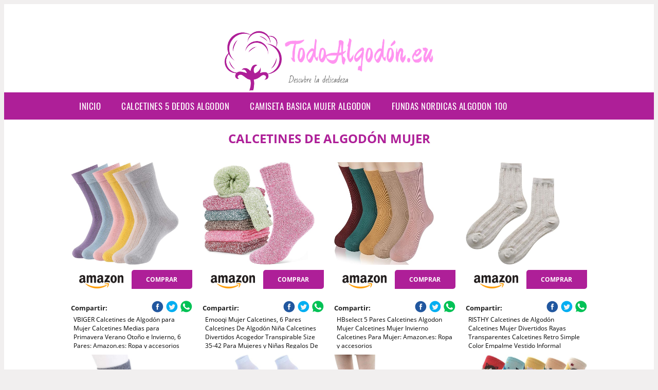

--- FILE ---
content_type: text/html; charset=UTF-8
request_url: https://www.todoalgodon.eu/calcetines-de-algod%c3%b3n-mujer
body_size: 16144
content:




<!DOCTYPE HTML>
<html xmlns="https://www.w3.org/1999/xhtml"  lang="es-ES" dir="ltr">
<head>
<!-- INCLUDE HEAD --><meta charset="UTF-8">
<meta name="p:domain_verify" content="a4e7bbe15783a21722058323b98cd190"/>
<meta name="MobileOptimized" content="width" />
<style type="text/css"> body {background-color:#f1efef!important;}  section {margin-bottom:20px; width:100%; float:left; clear:both;}  .imagenrelacionada {width:100%; height:200px; overflow:hidden; background:#fff;}  .imagenrelacionada img {max-width:100%; max-height:100%;}  .bloque-tarjetaS6 .imagenrelacionada {height: auto;}#textaco22{width: 100%; padding: 30px 10% 0 10%; background: #fff;columns:2;} a{color:#ae1f98!important;text-decoration:none!important;}  a:hover {text-decoratrion:none!important;}  .boton-segundo {background: #ae1f98; border-radius: 5px 0px 5px 0px; color: #fff!important; font-weight: bold; text-transform: uppercase; padding: 10px 1%; margin: 10px 0%; width: 48%; float: left; display: block; text-align: center; font-size: 12px;} .tarjeta{background:#fff;margin:10px 0 20px 0;}.bannerito{background-position:fixed; background-attachment: fixed!important;}.bloque-tarjeta p{height: 100px;overflow: hidden;}.bloque-tarjetaS6 p{height: 100px;overflow: hidden;}.bloque-tarjeta h3{height:43px;overflow:hidden;font-size:20px;}.bloque-tarjetaS6 h3{height:40px;overflow:hidden;font-size:20px;}.bloque-tarjeta, .bloque-tarjetaS6{padding:20px 10%;max-width: 100%; overflow: hidden;} .bloque-tarjeta img{max-width: 100%; height: 100%;max-height:200px; text-align: center; margin: auto; float: none; display: block;}  .bloque-tarjetaS6 img{width: 100%; max-height: 100%; text-align: center; margin: auto; float: none; display: block;} .inicio {margin: 40px 0 30px 0;} .button-more-information {margin-top: 20px;height: 32px;text-align: left;}.button-telephone {margin-top: 20px;height: 32px;text-align: center;}.more-information {color: #fff!important;background: #ae1f98;padding: 5px 10px 5px 10px;border-radius: 3px;font-family: 'Open Sans', sans-serif;font-size: 14px;font-weight: 400;text-decoration: none;letter-spacing: 0.5px;}.more-information:hover {color: #fff;background: #9e9e9e;}.telefonillo {color: #fff;background: #434ead;padding: 5px 13px 5px 13px;border-radius: 3px;font-family: 'Open Sans', sans-serif;font-size: 24px;font-weight: 600;text-transform: uppercase;text-decoration: none;letter-spacing: 0.5px;}.telefonillo:hover {color: #fff;background: #2d2d2d;}.boton-circulos {padding-top: 8px;}  .relacionadas {text-transform:uppercase; font-weight:bold; text-align:center;}  .relacionadas .x3 a {margin-bottom:10px; display:block;}  .relacionadas-f {text-transform:uppercase; font-weight:bold; text-align:center;}  .relacionadas-f .x3 a {color:#fff!important; margin-bottom:25px; display:block;}  .relacionadas-f h3 {display:none;}  .labels {background: #ae1f98; color: #fff!important; padding: 10px; font-size: 10px; font-weight: bold; float: left; margin: 5px; text-transform: uppercase;}.labels:hover {background: #333;} footer {margin-top:35px; width:98%; clear:both; background:#333; text-align:center; font-family: sans-serif; padding-left:1%; padding-right:1%; padding-top:20px; padding-bottom:20px;}  footer .x3 h2 {color:#b465c1; font-family: 'Open Sans', sans-serif; text-transform: uppercase;}  footer .x3 p {color:#fff;}  .x2 {width:14.6666%; margin:0 1% 0 1%; display:block; float:left; position:relative;}  .x2 h3 {font-size:15px; font-family: 'Open Sans', sans-serif; text-transform: uppercase;}  .x2 p {font-size:12px; text-align:left!important; height:65px!important;}  .x3 h1, .x3 h2 {font-size:18px; color:#ae1f98; font-family: 'Open Sans', sans-serif; text-transform: uppercase; text-align:center;}  .x3 p {font-size:14px;}  .x3 {width:23%; margin:0 1% 0 1%; display:block; float:left; position:relative;}  .s4 {width:31.333%; margin:0 1% 0 1%; display:block; float:left; position:relative;}  .s4 h1, .s4 h2 {color:#ae1f98; font-family: 'Open Sans', sans-serif; text-transform: uppercase;}  .s6 {width:48%; margin:0 1% 0 1%; display:block; float:left; position:relative;}  .s6 h2 {background: #ae1f98; color: #fff; margin: 0; padding: 10px; text-align: center; font-family: 'Open Sans', sans-serif; text-transform: uppercase;}  .s6 h2 a {color: #fff; cursor: default;}  .s9 {width:73%; margin:0 1% 0 1%; display:block; float:left; position:relative;}  .s9 h2 {color:#ae1f98; font-family: 'Open Sans', sans-serif; text-transform: uppercase;} .textaco{columns:2;} .tituloentrada {color:#ae1f98; font-family: 'Open Sans', sans-serif; margin:20px 0 0 0; text-transform: uppercase; padding-bottom:30px; text-align: center; font-size: 1.5em;}  .s12 {width:100%; margin:0 0 0 0; display:block; float:left; position:relative;}  .s12 p{padding: 0 5px;text-align:justify;}  .parrafitos {height: 50px; overflow: hidden;}  .parrafitos-footer {height: 50px; overflow: hidden; color:#fff!important;}  .sbanner {width:100%; padding:20px 0 20px 0; margin:auto; display:block; float:left; position:relative; background: #ae1f98 url(https://www.todoalgodon.eu/img/fondo-chulo.png); text-align:center;}  .sbanner h2 {color:#fff; font-size:35px; margin-bottom:0; font-family: 'Open Sans', sans-serif; text-transform: uppercase;}  .sbanner h3 {color:#fff; font-size:30px; font-weight:100; margin-top:0; font-family: 'Open Sans', sans-serif; font-weight:light; text-transform: uppercase;}  .img-peq {width:100%; max-width:320px; height:200px; overflow:hidden; display:block;}  .img-peq img {max-width:100%; max-height:100%;}  .img-peqx {margin-top:15px; width:100%; max-width:320px; height:170px;}  .img-peqx img {width:100%;}  .img-enanas {width:100%; max-width:200px; height:200px;}  .img-enanas img {width:100%;}  .img-entrada {width:100%; max-width:900px; height:400px;}  .img-entrada img {width:100%;}  .img-peq-cuadrada {width:100%; max-width:320px; height:320px;}  .img-peq-cuadrada img {width:100%;}  .img-med {width:100%; max-width:450px; height:250px;}  .img-med img {width:100%;}  .img-peq-alargada {width:100%; max-width:640px; height:320px;}  .img-peq-alargada img {width:100%;}  .img-peq2 {margin-top:15px; display:none; width:100%; max-width:320px; height:170px; background-size: 100% auto;}  .img-peq2 img {width:100%;}  .video {width:100%; max-width:600px; height:auto;}  .video img {width:100%;}  .containerere {width:100%; height:auto; margin:auto; background:#fff; margin-top:0; font-family: 'Open Sans', sans-serif;}  .info {color:#fff!important; background:#ae1f98!important;}  .info:hover {background:#ff94f0!important;}  .boton-centro {color:#fff; font-weight:bold; text-transform:uppercase; padding:10px 1%; margin:10px auto; width: 36%; display: block;text-align:center;border-radius:4px; background:#333; font-size:14px;}  .boton-rel {width:100%!important; color:#fff; font-weight:bold; text-transform:uppercase; padding:10px 1%; margin:10px 1%; float: left; display: block;text-align:center;border-radius:4px; background:#ae1f98; font-size:12px;}  .boton {color:#fff; font-weight:bold; text-transform:uppercase; padding:10px 1%; margin:10px 1%; width: 46%; float: left; display: block;text-align:center;border-radius:4px; background:#fff; font-size:12px;}  .boton img {width:80%;}  .boton2 {color:#fff!important; font-weight:bold; text-transform:uppercase; padding:10px 1%; margin:10px 1%; width: 98%; float: left; display: block;text-align:center;border-radius:4px; background:#ae1f98; font-size:14px;}  .content {width:90%; margin:auto; clear:both;}  .elh1 {padding:9px; font-size:18px; color:#fff!important; background: #ff94f0 url(https://www.todoalgodon.eu/img/fondo-chulo.png); text-align:center; margin:0; text-transform:uppercase; font-weight:900;}  header {width:100%;}  .logotipo {width:100%; margin-left:auto; margin-right:auto;text-align:center; height:140px; padding-top:10px;}  .logotipo img {top:10px; position:relative; max-height:130px;}  .telefono img {float:right; margin-right:1%; top:20px; position:relative;}  .telefono {margin-left:1%; margin-right:1%; width:48%; float:left; height:130px; margin-top:10px;}  @media only screen and (max-width:1330px) {.x2 {width:23%;} }  @media only screen and (max-width:920px) {.x2, .x3 {width:48%;}  .textaco{columns:1;}}  @media only screen and (max-width:520px) {.inicio {margin:auto!important;float:none;} #textaco22 {columns:1;}  .slider {display:none;}  .textaco{columns:1;} .x2 {width:98%;}  .x3 p {font-size:16px;}  .x3 h1, .x3 h2 {font-size:25px;}  .x3 {width:98%;}  .x3 .img-peqx {display:none;}  .x3 .img-peq2 {display:block;}  .s4 {width:98%;}  .s6 {width:98%;}  .s9 {width:98%;}  .telefono {width:98%; height:auto; float:none; text-align:center; margin:auto; margin-top:1%;}  .logotipo {width:98%; height:auto; float:none; text-align:center; margin:auto; margin-top:1%;}  .telefono img {float:none; margin-right:0; top:15px;}  .logotipo img {width:100%; float:none; margin-left:0; top:15px;} }   .slider {width: 100%; margin: auto; overflow: hidden;}  .slider ul {display: flex; padding: 0; width: 400%; margin-top:0; animation: cambio 20s infinite alternate linear;}  .slider li {width: 100%; list-style: none;}  .slider img {width: 100%;}  @keyframes cambio {0% {margin-left: 0;} 20% {margin-left: 0;} 25% {margin-left: -100%;} 45% {margin-left: -100%;} 50% {margin-left: -200%;} 70% {margin-left: -200%;} 75% {margin-left: -300%;} 100% {margin-left: -300%;}} .redondos{width:100%;}.redondos a{margin-top:-5px;}.carrito, .compartir-f{float:right;width:23px;height:23px;margin-left:5px;}.carrito:hover, .compartir-f:hover{float:right;opacity:0.8;}.carrito img, .compartir-f img{width:100%;}.puntuacion{color:#333;font-weight:bold;float:left;margin:5px 0 0 5px;}.compartir{float:left;}.e1{float:left;}.estrellitas{width:100%;font-size:13px;font-weight:bold;float:left;color:#222; padding: 5px 0;}</style><meta content='MADRID SPAIN' name='Geography'/><meta NAME='city' content='MADRID'/><meta content='SPAIN' name='country'/><meta NAME='Language' content='es'/><link rel="alternate" type="application/rss+xml" href="https://www.todoalgodon.eu/atom.xml"><script type='application/ld+json'> {"@context": "https://schema.org", "@type": "Place", "geo": {"@type": "GeoCoordinates", "latitude": "40.43786975948415", "longitude": "-3.8196206842121603"} , "name": "MADRID"} ,</script><script type="application/ld+json"> {"@context": "https://schema.org", "@type": "Organization", "address": {"@type": "PostalAddress", "addressLocality": "MADRID", "streetAddress": "Plaza España, 1, Madrid"} , "description": "algodón", "name": "TodoAlgodón.eu", "telephone": "", "image": "https://www.todoalgodon.eu/img/logotipo.gif"}</script><script type="application/ld+json"> {"@context": "https://schema.org", "@type": "LocalBusiness", "address": {"@type": "PostalAddress", "addressLocality": "MADRID", "streetAddress": "Plaza España, 1, Madrid"} , "description": "algodón", "name": "TodoAlgodón.eu", "telephone": "", "image": "https://www.todoalgodon.eu/img/logotipo.gif", "pricerange": "30 a 300 euros"}</script><script type="application/ld+json"> {"@context": "https://schema.org", "@type": "BreadcrumbList", "itemListElement": [ {"@type": "ListItem", "position": 1, "item": {"@id": "https://www.todoalgodon.eu/", "name": "✅ ✅ LA MEJOR SELECCIÓN ✅ ✅", "image": "https://www.todoalgodon.eu/img/logotipo.gif"} } , {"@type": "ListItem", "position": 2, "item": {"@id": "https://www.todoalgodon.eu/", "name": "✅ ✅ LA MEJOR SELECCIÓN ✅ ✅", "image": "https://www.todoalgodon.eu/img/logotipo.gif"} } , {"@type": "ListItem", "position": 3, "item": {"@id": "https://www.todoalgodon.eu/", "name": "✅ ✅ LA MEJOR SELECCIÓN ✅ ✅", "image": "https://www.todoalgodon.eu/img/logotipo.gif"} } , {"@type": "ListItem", "position": 4, "item": {"@id": "https://www.todoalgodon.eu/", "name": "✅ ✅ LA MEJOR SELECCIÓN ✅ ✅", "image": "https://www.todoalgodon.eu/img/logotipo.gif"} } ]}</script><style>  @font-face {font-family: 'Open Sans'; font-style: normal; font-weight: 300; src: local('Open Sans Light'), local('OpenSans-Light'), url(https://fonts.gstatic.com/s/opensans/v13/DXI1ORHCpsQm3Vp6mXoaTT0LW-43aMEzIO6XUTLjad8.woff2) format('woff2'); unicode-range: U+0100-024F, U+1E00-1EFF, U+20A0-20AB, U+20AD-20CF, U+2C60-2C7F, U+A720-A7FF;}   @font-face {font-family: 'Open Sans'; font-style: normal; font-weight: 300; src: local('Open Sans Light'), local('OpenSans-Light'), url(https://fonts.gstatic.com/s/opensans/v13/DXI1ORHCpsQm3Vp6mXoaTegdm0LZdjqr5-oayXSOefg.woff2) format('woff2'); unicode-range: U+0000-00FF, U+0131, U+0152-0153, U+02C6, U+02DA, U+02DC, U+2000-206F, U+2074, U+20AC, U+2212, U+2215;}   @font-face {font-family: 'Open Sans'; font-style: normal; font-weight: 400; src: local('Open Sans'), local('OpenSans'), url(https://fonts.gstatic.com/s/opensans/v13/u-WUoqrET9fUeobQW7jkRRJtnKITppOI_IvcXXDNrsc.woff2) format('woff2'); unicode-range: U+0100-024F, U+1E00-1EFF, U+20A0-20AB, U+20AD-20CF, U+2C60-2C7F, U+A720-A7FF;}   @font-face {font-family: 'Open Sans'; font-style: normal; font-weight: 400; src: local('Open Sans'), local('OpenSans'), url(https://fonts.gstatic.com/s/opensans/v13/cJZKeOuBrn4kERxqtaUH3VtXRa8TVwTICgirnJhmVJw.woff2) format('woff2'); unicode-range: U+0000-00FF, U+0131, U+0152-0153, U+02C6, U+02DA, U+02DC, U+2000-206F, U+2074, U+20AC, U+2212, U+2215;}   @font-face {font-family: 'Open Sans'; font-style: normal; font-weight: 700; src: local('Open Sans Bold'), local('OpenSans-Bold'), url(https://fonts.gstatic.com/s/opensans/v13/k3k702ZOKiLJc3WVjuplzD0LW-43aMEzIO6XUTLjad8.woff2) format('woff2'); unicode-range: U+0100-024F, U+1E00-1EFF, U+20A0-20AB, U+20AD-20CF, U+2C60-2C7F, U+A720-A7FF;}   @font-face {font-family: 'Open Sans'; font-style: normal; font-weight: 700; src: local('Open Sans Bold'), local('OpenSans-Bold'), url(https://fonts.gstatic.com/s/opensans/v13/k3k702ZOKiLJc3WVjuplzOgdm0LZdjqr5-oayXSOefg.woff2) format('woff2'); unicode-range: U+0000-00FF, U+0131, U+0152-0153, U+02C6, U+02DA, U+02DC, U+2000-206F, U+2074, U+20AC, U+2212, U+2215;}   @font-face {font-family: 'Open Sans'; font-style: normal; font-weight: 800; src: local('Open Sans Extrabold'), local('OpenSans-Extrabold'), url(https://fonts.gstatic.com/s/opensans/v13/EInbV5DfGHOiMmvb1Xr-hj0LW-43aMEzIO6XUTLjad8.woff2) format('woff2'); unicode-range: U+0100-024F, U+1E00-1EFF, U+20A0-20AB, U+20AD-20CF, U+2C60-2C7F, U+A720-A7FF;}   @font-face {font-family: 'Open Sans'; font-style: normal; font-weight: 800; src: local('Open Sans Extrabold'), local('OpenSans-Extrabold'), url(https://fonts.gstatic.com/s/opensans/v13/EInbV5DfGHOiMmvb1Xr-hugdm0LZdjqr5-oayXSOefg.woff2) format('woff2'); unicode-range: U+0000-00FF, U+0131, U+0152-0153, U+02C6, U+02DA, U+02DC, U+2000-206F, U+2074, U+20AC, U+2212, U+2215;}   @font-face {font-family: 'Open Sans'; font-style: italic; font-weight: 400; src: local('Open Sans Italic'), local('OpenSans-Italic'), url(https://fonts.gstatic.com/s/opensans/v13/xjAJXh38I15wypJXxuGMBiYE0-AqJ3nfInTTiDXDjU4.woff2) format('woff2'); unicode-range: U+0100-024F, U+1E00-1EFF, U+20A0-20AB, U+20AD-20CF, U+2C60-2C7F, U+A720-A7FF;}   @font-face {font-family: 'Open Sans'; font-style: italic; font-weight: 400; src: local('Open Sans Italic'), local('OpenSans-Italic'), url(https://fonts.gstatic.com/s/opensans/v13/xjAJXh38I15wypJXxuGMBo4P5ICox8Kq3LLUNMylGO4.woff2) format('woff2'); unicode-range: U+0000-00FF, U+0131, U+0152-0153, U+02C6, U+02DA, U+02DC, U+2000-206F, U+2074, U+20AC, U+2212, U+2215;}  @font-face {font-family: 'Oswald'; font-style: normal; font-weight: 300; src: local('Oswald Light'), local('Oswald-Light'), url(https://fonts.gstatic.com/s/oswald/v13/l1cOQ90roY9yC7voEhngDBJtnKITppOI_IvcXXDNrsc.woff2) format('woff2'); unicode-range: U+0100-024F, U+1E00-1EFF, U+20A0-20AB, U+20AD-20CF, U+2C60-2C7F, U+A720-A7FF;}@font-face {font-family: 'Oswald'; font-style: normal; font-weight: 300; src: local('Oswald Light'), local('Oswald-Light'), url(https://fonts.gstatic.com/s/oswald/v13/HqHm7BVC_nzzTui2lzQTDVtXRa8TVwTICgirnJhmVJw.woff2) format('woff2'); unicode-range: U+0000-00FF, U+0131, U+0152-0153, U+02C6, U+02DA, U+02DC, U+2000-206F, U+2074, U+20AC, U+2212, U+2215;}@font-face {font-family: 'Oswald'; font-style: normal; font-weight: 400; src: local('Oswald Regular'), local('Oswald-Regular'), url(https://fonts.gstatic.com/s/oswald/v13/yg0glPPxXUISnKUejCX4qfesZW2xOQ-xsNqO47m55DA.woff2) format('woff2'); unicode-range: U+0100-024F, U+1E00-1EFF, U+20A0-20AB, U+20AD-20CF, U+2C60-2C7F, U+A720-A7FF;}@font-face {font-family: 'Oswald'; font-style: normal; font-weight: 400; src: local('Oswald Regular'), local('Oswald-Regular'), url(https://fonts.gstatic.com/s/oswald/v13/pEobIV_lL25TKBpqVI_a2w.woff2) format('woff2'); unicode-range: U+0000-00FF, U+0131, U+0152-0153, U+02C6, U+02DA, U+02DC, U+2000-206F, U+2074, U+20AC, U+2212, U+2215;}@font-face {font-family: 'Oswald'; font-style: normal; font-weight: 600; src: local('Oswald SemiBold'), local('Oswald-SemiBold'), url(https://fonts.gstatic.com/s/oswald/v13/FVV1uRqs2-G7nbyX6T7UGRJtnKITppOI_IvcXXDNrsc.woff2) format('woff2'); unicode-range: U+0100-024F, U+1E00-1EFF, U+20A0-20AB, U+20AD-20CF, U+2C60-2C7F, U+A720-A7FF;}@font-face {font-family: 'Oswald'; font-style: normal; font-weight: 600; src: local('Oswald SemiBold'), local('Oswald-SemiBold'), url(https://fonts.gstatic.com/s/oswald/v13/y5-5zezrZlJHkmIVxRH3BVtXRa8TVwTICgirnJhmVJw.woff2) format('woff2'); unicode-range: U+0000-00FF, U+0131, U+0152-0153, U+02C6, U+02DA, U+02DC, U+2000-206F, U+2074, U+20AC, U+2212, U+2215;}@font-face {font-family: 'Oswald'; font-style: normal; font-weight: 700; src: local('Oswald Bold'), local('Oswald-Bold'), url(https://fonts.gstatic.com/s/oswald/v13/dI-qzxlKVQA6TUC5RKSb3xJtnKITppOI_IvcXXDNrsc.woff2) format('woff2'); unicode-range: U+0100-024F, U+1E00-1EFF, U+20A0-20AB, U+20AD-20CF, U+2C60-2C7F, U+A720-A7FF;}@font-face {font-family: 'Oswald'; font-style: normal; font-weight: 700; src: local('Oswald Bold'), local('Oswald-Bold'), url(https://fonts.gstatic.com/s/oswald/v13/bH7276GfdCjMjApa_dkG6VtXRa8TVwTICgirnJhmVJw.woff2) format('woff2'); unicode-range: U+0000-00FF, U+0131, U+0152-0153, U+02C6, U+02DA, U+02DC, U+2000-206F, U+2074, U+20AC, U+2212, U+2215;}</style><link rel="shortcut icon" href="/img/favicon.ico"><meta name="viewport" content="width=device-width, initial-scale=1, maximum-scale=1"><title>Calcetines de algodón mujer | Los mejores productos de algodón.</title><meta name="title" content="Calcetines de algodón mujer" /><meta name="description" content="Calcetines de algodón mujer" /><meta name="keywords" content="Calcetines de algodón mujer" /><meta name="twitter:card" value="summary"><meta property="og:title" content="Calcetines de algodón mujer" /><meta property="og:type" content="article" /><meta property="og:url" content="http://" /><meta property="og:image" content="https://images-na.ssl-images-amazon.com/images/I/71n4sYKO%2BeL._AC_UX679_.jpg" /><meta property="og:description" content="Calcetines de algodón mujer" /></head><body><div class="containerere">﻿<header> <div class="logotipo"><a href="/" title="Inicio"><img alt="Logotipo" src="/img/logotipo.gif" /></a></div></header><nav><label for="drop" class="toggle-main"></label><input type="checkbox" id="drop" /><ul class="menu"> <li class="firstitem"><a href="https://www.todoalgodon.eu/">Inicio</a></li> <li><a href='/calcetines-5-dedos-algodon' title='calcetines 5 dedos algodon'>calcetines 5 dedos algodon</a></li><li><a href='/camiseta-basica-mujer-algodon' title='camiseta basica mujer algodon'>camiseta basica mujer algodon</a></li><li><a href='/fundas-nordicas-algodon-100' title='fundas nordicas algodon 100'>fundas nordicas algodon 100</a></li></ul></nav> <style>  .toggle, [id^=drop] {display: none;}  .toggle-main, [id^=drop] {display: none;}  .menu {padding: 0 10%;}  nav {margin: 0; padding: 0; background-color: #ae1f98; }  nav:after {content: ""; display: table; clear: both;}  nav ul {padding: 0; margin: 0; list-style: none; position: relative;}  nav ul li {margin: 0px; display: inline-block; float: left; background-color: #ae1f98;  font-family: 'Oswald', sans-serif; text-transform: uppercase; font-size: 16px; letter-spacing: 0.5px; font-weight: 400;}  nav a {display: block; padding: 14px 20px; color: #fff!important;  font-size: 17px; text-decoration: none; text-align:left;}  nav a:hover {background-color: #ff94f0; }  nav ul ul {display: none; position: absolute; z-index: 9999;}  nav ul li:hover > ul {display: inherit;}  nav ul ul li {width: 250px; float: none; display: list-item; position: relative;}  nav ul ul ul li {position: relative; top: -60px; left: 170px;}  li > a:after {content: ' +';}  li > a:only-child:after {content: '';}   @media all and (max-width: 768px) {nav {margin: 15px 0 0 0;}  .toggle + a, .menu {display: none; padding: 0px!important;}  .toggle-main + a, .menu {display: none; padding: 0px!important;}  .toggle {display: block; background-color: #ae1f98; padding: 14px 20px; color: #FFF; font-size: 17px; text-decoration: none; border: none; cursor: pointer;}  .toggle-main {display: block; background-color: #ae1f98!important; padding: 14px 30px; color: #ffffff; min-height:20px; font-family: 'Oswald', sans-serif; letter-spacing: 0.5px; text-transform: uppercase; font-size: 18px; font-weight: 400; text-decoration: none; border: none; background: url(https://www.todoalgodon.eu/img/menu-icon.png) no-repeat; background-position: left; cursor: pointer; margin-left: 15px;}  .toggle:hover {background-color: #ff94f0;}  [id^=drop]:checked + ul {display: block;}  nav ul li {display: block; width: 100%;}  nav ul ul .toggle, nav ul ul a {padding: 0 40px;}  nav ul ul ul a {padding: 0 80px;}  nav a:hover, nav ul ul ul a {background-color: #ff94f0;}  nav ul li ul li .toggle, nav ul ul a, nav ul ul ul a {padding: 14px 20px; color: #FFF; font-size: 17px; background-color: #212121;}  nav ul ul {float: none; position: static; color: #fff;}  nav ul ul li:hover > ul, nav ul li:hover > ul {display: none;}  nav ul ul li {display: block; width: 100%;}  nav ul ul ul li {position: static;} }  @media all and (max-width: 330px) {nav ul li {display: block; width: 94%;} }     .hvr-rectangle-menu {display: inline-block; vertical-align: middle; -webkit-transform: translateZ(0); transform: translateZ(0); -webkit-backface-visibility: hidden; backface-visibility: hidden; -moz-osx-font-smoothing: grayscale; position: relative; -webkit-transition-property: color; transition-property: color; -webkit-transition-duration: 0.3s; transition-duration: 0.3s; width: 100%; padding: 20px 0 17px 0; font-family: 'Oswald', sans-serif; text-transform: uppercase; color: #004a90!important; font-size: 14px; letter-spacing: 2px; text-align: left; text-decoration: none; margin-bottom: 10px;}  div.effects-buttons a.hvr-rectangle-menu:nth-child(odd) {background:#eee;}  div.effects-buttons a.hvr-rectangle-menu:nth-child(even) {background: #ddd;}  .hvr-rectangle-menu:before {content: ""; position: absolute; z-index: -1; top: 0; left: 0; right: 0; bottom: 0; background: #bbb; -webkit-transform: scale(0); transform: scale(0); -webkit-transition-property: transform; transition-property: transform; -webkit-transition-duration: 0.3s; transition-duration: 0.3s; -webkit-transition-timing-function: ease-out; transition-timing-function: ease-out;}  .hvr-rectangle-menu:hover, .hvr-rectangle-menu:focus, .hvr-rectangle-menu:active {color: #004a90!important;}  .hvr-rectangle-menu:hover:before, .hvr-rectangle-menu:focus:before, .hvr-rectangle-menu:active:before {-webkit-transform: scale(1); transform: scale(1);}   .hvr-rectangle-menu div {margin-left:20px; display:block;} </style><div class="content"><h1 class="tituloentrada">Calcetines de algodón mujer</h1><section class="posts-section"><div class="s12"> <div class="content">  <section id="main-results-section"> <div class="x2"> <a class="img-peq" href="https://www.amazon.es/VBIGER-Calcetines-Algod%C3%B3n-Primavera-Invierno/dp/B08CBSZH97?tag=vbalgo-21" title="VBIGER Calcetines de Algodón para Mujer Calcetines Medias para Primavera Verano Otoño e Invierno, 6 Pares: Amazon.es: Ropa y accesorios" target="_blank" rel="nofollow external"><img alt="VBIGER Calcetines de Algodón para Mujer Calcetines Medias para Primavera Verano Otoño e Invierno, 6 Pares: Amazon.es: Ropa y accesorios" src="https://images-na.ssl-images-amazon.com/images/I/71n4sYKO%2BeL._AC_UX679_.jpg"/></a> <a class="boton" rel="external nofollow" href="https://www.amazon.es/VBIGER-Calcetines-Algod%C3%B3n-Primavera-Invierno/dp/B08CBSZH97?tag=vbalgo-21" target="_blank"><img src="img/amazon.gif"/></a> <a class="boton-segundo" rel="external nofollow" target="_blank" href="https://www.amazon.es/VBIGER-Calcetines-Algod%C3%B3n-Primavera-Invierno/dp/B08CBSZH97?tag=vbalgo-21">Comprar</a> <div class="estrellitas"> <div class="redondos"> <span class="compartir">Compartir:</span> <a href="whatsapp://send?text=https://www.amazon.es/VBIGER-Calcetines-Algod%C3%B3n-Primavera-Invierno/dp/B08CBSZH97?tag=vbalgo-21" class="compartir-f" target="_blank"><img src="img/icono-whatsapp.gif"/></a> <a href="http://www.twitter.com/share?url=https://www.amazon.es/VBIGER-Calcetines-Algod%C3%B3n-Primavera-Invierno/dp/B08CBSZH97?tag=vbalgo-21" class="compartir-f" target="_blank"><img src="img/icono-twitter.gif"/></a> <a href="https://www.facebook.com/sharer.php?u=https://www.amazon.es/VBIGER-Calcetines-Algod%C3%B3n-Primavera-Invierno/dp/B08CBSZH97?tag=vbalgo-21" class="compartir-f" target="_blank"><img src="img/icono-facebook.gif"/></a></div> </div> <p class="parrafitos">VBIGER Calcetines de Algodón para Mujer Calcetines Medias para Primavera Verano Otoño e Invierno, 6 Pares: Amazon.es: Ropa y accesorios</p></div><div class="x2"> <a class="img-peq" href="https://www.amazon.es/Emooqi-Calcetines-C%C3%A1lidos-Confort-Invierno/dp/B07MJJFN2W?tag=vbalgo-21" title="Emooqi Mujer Calcetines, 6 Pares Calcetines De Algodón Niña Calcetines Divertidos Acogedor Transpirable Size 35-42 Para Mujeres y Niñas Regalos De San Valentín De Uso Diario (Colorido 6 pares): Amazon.es: Ropa y accesorios" target="_blank" rel="nofollow external"><img alt="Emooqi Mujer Calcetines, 6 Pares Calcetines De Algodón Niña Calcetines Divertidos Acogedor Transpirable Size 35-42 Para Mujeres y Niñas Regalos De San Valentín De Uso Diario (Colorido 6 pares): Amazon.es: Ropa y accesorios" src="https://images-na.ssl-images-amazon.com/images/I/91xgRKdfBEL._AC_UX679_.jpg"/></a> <a class="boton" rel="external nofollow" href="https://www.amazon.es/Emooqi-Calcetines-C%C3%A1lidos-Confort-Invierno/dp/B07MJJFN2W?tag=vbalgo-21" target="_blank"><img src="img/amazon.gif"/></a> <a class="boton-segundo" rel="external nofollow" target="_blank" href="https://www.amazon.es/Emooqi-Calcetines-C%C3%A1lidos-Confort-Invierno/dp/B07MJJFN2W?tag=vbalgo-21">Comprar</a> <div class="estrellitas"> <div class="redondos"> <span class="compartir">Compartir:</span> <a href="whatsapp://send?text=https://www.amazon.es/Emooqi-Calcetines-C%C3%A1lidos-Confort-Invierno/dp/B07MJJFN2W?tag=vbalgo-21" class="compartir-f" target="_blank"><img src="img/icono-whatsapp.gif"/></a> <a href="http://www.twitter.com/share?url=https://www.amazon.es/Emooqi-Calcetines-C%C3%A1lidos-Confort-Invierno/dp/B07MJJFN2W?tag=vbalgo-21" class="compartir-f" target="_blank"><img src="img/icono-twitter.gif"/></a> <a href="https://www.facebook.com/sharer.php?u=https://www.amazon.es/Emooqi-Calcetines-C%C3%A1lidos-Confort-Invierno/dp/B07MJJFN2W?tag=vbalgo-21" class="compartir-f" target="_blank"><img src="img/icono-facebook.gif"/></a></div> </div> <p class="parrafitos">Emooqi Mujer Calcetines, 6 Pares Calcetines De Algodón Niña Calcetines Divertidos Acogedor Transpirable Size 35-42 Para Mujeres y Niñas Regalos De San Valentín De Uso Diario (Colorido 6 pares): Amazon.es: Ropa y accesorios</p></div><div class="x2"> <a class="img-peq" href="https://www.amazon.es/HBselect-Pares-Calcetines-Algodon-Invierno/dp/B07J54S85C?tag=vbalgo-21" title="HBselect 5 Pares Calcetines Algodon Mujer Calcetines Mujer Invierno Calcetines Para Mujer: Amazon.es: Ropa y accesorios" target="_blank" rel="nofollow external"><img alt="HBselect 5 Pares Calcetines Algodon Mujer Calcetines Mujer Invierno Calcetines Para Mujer: Amazon.es: Ropa y accesorios" src="https://images-na.ssl-images-amazon.com/images/I/81a5cy0Tt8L._AC_UX385_.jpg"/></a> <a class="boton" rel="external nofollow" href="https://www.amazon.es/HBselect-Pares-Calcetines-Algodon-Invierno/dp/B07J54S85C?tag=vbalgo-21" target="_blank"><img src="img/amazon.gif"/></a> <a class="boton-segundo" rel="external nofollow" target="_blank" href="https://www.amazon.es/HBselect-Pares-Calcetines-Algodon-Invierno/dp/B07J54S85C?tag=vbalgo-21">Comprar</a> <div class="estrellitas"> <div class="redondos"> <span class="compartir">Compartir:</span> <a href="whatsapp://send?text=https://www.amazon.es/HBselect-Pares-Calcetines-Algodon-Invierno/dp/B07J54S85C?tag=vbalgo-21" class="compartir-f" target="_blank"><img src="img/icono-whatsapp.gif"/></a> <a href="http://www.twitter.com/share?url=https://www.amazon.es/HBselect-Pares-Calcetines-Algodon-Invierno/dp/B07J54S85C?tag=vbalgo-21" class="compartir-f" target="_blank"><img src="img/icono-twitter.gif"/></a> <a href="https://www.facebook.com/sharer.php?u=https://www.amazon.es/HBselect-Pares-Calcetines-Algodon-Invierno/dp/B07J54S85C?tag=vbalgo-21" class="compartir-f" target="_blank"><img src="img/icono-facebook.gif"/></a></div> </div> <p class="parrafitos">HBselect 5 Pares Calcetines Algodon Mujer Calcetines Mujer Invierno Calcetines Para Mujer: Amazon.es: Ropa y accesorios</p></div><div class="x2"> <a class="img-peq" href="https://www.amazon.es/RISTHY-Calcetines-Divertidos-Transparentes-Primavera/dp/B07P1SRDZ3?tag=vbalgo-21" title="RISTHY Calcetines de Algodón Calcetines Mujer Divertidos Rayas Transparentes Calcetines Retro Simple Color Empalme Vestido Informal Calcetines Verano Invierno Primavera: Amazon.es: Ropa y accesorios" target="_blank" rel="nofollow external"><img alt="RISTHY Calcetines de Algodón Calcetines Mujer Divertidos Rayas Transparentes Calcetines Retro Simple Color Empalme Vestido Informal Calcetines Verano Invierno Primavera: Amazon.es: Ropa y accesorios" src="https://images-na.ssl-images-amazon.com/images/I/61VY56wS4TL._AC_UX679_.jpg"/></a> <a class="boton" rel="external nofollow" href="https://www.amazon.es/RISTHY-Calcetines-Divertidos-Transparentes-Primavera/dp/B07P1SRDZ3?tag=vbalgo-21" target="_blank"><img src="img/amazon.gif"/></a> <a class="boton-segundo" rel="external nofollow" target="_blank" href="https://www.amazon.es/RISTHY-Calcetines-Divertidos-Transparentes-Primavera/dp/B07P1SRDZ3?tag=vbalgo-21">Comprar</a> <div class="estrellitas"> <div class="redondos"> <span class="compartir">Compartir:</span> <a href="whatsapp://send?text=https://www.amazon.es/RISTHY-Calcetines-Divertidos-Transparentes-Primavera/dp/B07P1SRDZ3?tag=vbalgo-21" class="compartir-f" target="_blank"><img src="img/icono-whatsapp.gif"/></a> <a href="http://www.twitter.com/share?url=https://www.amazon.es/RISTHY-Calcetines-Divertidos-Transparentes-Primavera/dp/B07P1SRDZ3?tag=vbalgo-21" class="compartir-f" target="_blank"><img src="img/icono-twitter.gif"/></a> <a href="https://www.facebook.com/sharer.php?u=https://www.amazon.es/RISTHY-Calcetines-Divertidos-Transparentes-Primavera/dp/B07P1SRDZ3?tag=vbalgo-21" class="compartir-f" target="_blank"><img src="img/icono-facebook.gif"/></a></div> </div> <p class="parrafitos">RISTHY Calcetines de Algodón Calcetines Mujer Divertidos Rayas Transparentes Calcetines Retro Simple Color Empalme Vestido Informal Calcetines Verano Invierno Primavera: Amazon.es: Ropa y accesorios</p></div><div class="x2"> <a class="img-peq" href="https://www.amazon.es/Puimentiua-Calcetines-Tobilleros-Femeninas-Halloween/dp/B07W8VJ84Z?tag=vbalgo-21" title="Puimentiua Calcetines de Algodón Tobilleros para Mujer Medias Femeninas de Bruja de dibujos Animados Diseño para Halloween Festivo: Amazon.es: Ropa y accesorios" target="_blank" rel="nofollow external"><img alt="Puimentiua Calcetines de Algodón Tobilleros para Mujer Medias Femeninas de Bruja de dibujos Animados Diseño para Halloween Festivo: Amazon.es: Ropa y accesorios" src="https://images-na.ssl-images-amazon.com/images/I/61V23Mn7obL._AC_UX679_.jpg"/></a> <a class="boton" rel="external nofollow" href="https://www.amazon.es/Puimentiua-Calcetines-Tobilleros-Femeninas-Halloween/dp/B07W8VJ84Z?tag=vbalgo-21" target="_blank"><img src="img/amazon.gif"/></a> <a class="boton-segundo" rel="external nofollow" target="_blank" href="https://www.amazon.es/Puimentiua-Calcetines-Tobilleros-Femeninas-Halloween/dp/B07W8VJ84Z?tag=vbalgo-21">Comprar</a> <div class="estrellitas"> <div class="redondos"> <span class="compartir">Compartir:</span> <a href="whatsapp://send?text=https://www.amazon.es/Puimentiua-Calcetines-Tobilleros-Femeninas-Halloween/dp/B07W8VJ84Z?tag=vbalgo-21" class="compartir-f" target="_blank"><img src="img/icono-whatsapp.gif"/></a> <a href="http://www.twitter.com/share?url=https://www.amazon.es/Puimentiua-Calcetines-Tobilleros-Femeninas-Halloween/dp/B07W8VJ84Z?tag=vbalgo-21" class="compartir-f" target="_blank"><img src="img/icono-twitter.gif"/></a> <a href="https://www.facebook.com/sharer.php?u=https://www.amazon.es/Puimentiua-Calcetines-Tobilleros-Femeninas-Halloween/dp/B07W8VJ84Z?tag=vbalgo-21" class="compartir-f" target="_blank"><img src="img/icono-facebook.gif"/></a></div> </div> <p class="parrafitos">Puimentiua Calcetines de Algodón Tobilleros para Mujer Medias Femeninas de Bruja de dibujos Animados Diseño para Halloween Festivo: Amazon.es: Ropa y accesorios</p></div><div class="x2"> <a class="img-peq" href="https://www.amazon.es/WAZIm-Calcetines-Algod%C3%B3n-Primavera-combinaci%C3%B3n/dp/B07PXMPGCN?tag=vbalgo-21" title="WAZIm Calcetines de mujer Algodón Primavera y verano Sección delgada en medias Medias Algodón Primavera y otoño Calcetines de algodón, combinación M: Amazon.es: Deportes y aire libre" target="_blank" rel="nofollow external"><img alt="WAZIm Calcetines de mujer Algodón Primavera y verano Sección delgada en medias Medias Algodón Primavera y otoño Calcetines de algodón, combinación M: Amazon.es: Deportes y aire libre" src="https://images-na.ssl-images-amazon.com/images/I/51DmAgjHtpL._AC_SX466_.jpg"/></a> <a class="boton" rel="external nofollow" href="https://www.amazon.es/WAZIm-Calcetines-Algod%C3%B3n-Primavera-combinaci%C3%B3n/dp/B07PXMPGCN?tag=vbalgo-21" target="_blank"><img src="img/amazon.gif"/></a> <a class="boton-segundo" rel="external nofollow" target="_blank" href="https://www.amazon.es/WAZIm-Calcetines-Algod%C3%B3n-Primavera-combinaci%C3%B3n/dp/B07PXMPGCN?tag=vbalgo-21">Comprar</a> <div class="estrellitas"> <div class="redondos"> <span class="compartir">Compartir:</span> <a href="whatsapp://send?text=https://www.amazon.es/WAZIm-Calcetines-Algod%C3%B3n-Primavera-combinaci%C3%B3n/dp/B07PXMPGCN?tag=vbalgo-21" class="compartir-f" target="_blank"><img src="img/icono-whatsapp.gif"/></a> <a href="http://www.twitter.com/share?url=https://www.amazon.es/WAZIm-Calcetines-Algod%C3%B3n-Primavera-combinaci%C3%B3n/dp/B07PXMPGCN?tag=vbalgo-21" class="compartir-f" target="_blank"><img src="img/icono-twitter.gif"/></a> <a href="https://www.facebook.com/sharer.php?u=https://www.amazon.es/WAZIm-Calcetines-Algod%C3%B3n-Primavera-combinaci%C3%B3n/dp/B07PXMPGCN?tag=vbalgo-21" class="compartir-f" target="_blank"><img src="img/icono-facebook.gif"/></a></div> </div> <p class="parrafitos">WAZIm Calcetines de mujer Algodón Primavera y verano Sección delgada en medias Medias Algodón Primavera y otoño Calcetines de algodón, combinación M: Amazon.es: Deportes y aire libre</p></div><div class="x2"> <a class="img-peq" href="https://www.amazon.es/calcetines-invierno-Switchali-Calcetines-El%C3%A1stico/dp/B075JC2BXF?tag=vbalgo-21" title="Switchali calcetines mujer largos invierno Arco iris rayas Mujer Casual Calcetines moda Elástico 1 par de calcetines Algodón mujer deporte Calcetines Chicas futbol altos Medias baratos (Blanco): Amazon.es: Ropa y accesorios" target="_blank" rel="nofollow external"><img alt="Switchali calcetines mujer largos invierno Arco iris rayas Mujer Casual Calcetines moda Elástico 1 par de calcetines Algodón mujer deporte Calcetines Chicas futbol altos Medias baratos (Blanco): Amazon.es: Ropa y accesorios" src="https://images-na.ssl-images-amazon.com/images/I/61DnuFUlZVL._AC_UX679_.jpg"/></a> <a class="boton" rel="external nofollow" href="https://www.amazon.es/calcetines-invierno-Switchali-Calcetines-El%C3%A1stico/dp/B075JC2BXF?tag=vbalgo-21" target="_blank"><img src="img/amazon.gif"/></a> <a class="boton-segundo" rel="external nofollow" target="_blank" href="https://www.amazon.es/calcetines-invierno-Switchali-Calcetines-El%C3%A1stico/dp/B075JC2BXF?tag=vbalgo-21">Comprar</a> <div class="estrellitas"> <div class="redondos"> <span class="compartir">Compartir:</span> <a href="whatsapp://send?text=https://www.amazon.es/calcetines-invierno-Switchali-Calcetines-El%C3%A1stico/dp/B075JC2BXF?tag=vbalgo-21" class="compartir-f" target="_blank"><img src="img/icono-whatsapp.gif"/></a> <a href="http://www.twitter.com/share?url=https://www.amazon.es/calcetines-invierno-Switchali-Calcetines-El%C3%A1stico/dp/B075JC2BXF?tag=vbalgo-21" class="compartir-f" target="_blank"><img src="img/icono-twitter.gif"/></a> <a href="https://www.facebook.com/sharer.php?u=https://www.amazon.es/calcetines-invierno-Switchali-Calcetines-El%C3%A1stico/dp/B075JC2BXF?tag=vbalgo-21" class="compartir-f" target="_blank"><img src="img/icono-facebook.gif"/></a></div> </div> <p class="parrafitos">Switchali calcetines mujer largos invierno Arco iris rayas Mujer Casual Calcetines moda Elástico 1 par de calcetines Algodón mujer deporte Calcetines Chicas futbol altos Medias baratos (Blanco): Amazon.es: Ropa y accesorios</p></div><div class="x2"> <a class="img-peq" href="https://www.amazon.es/MerryWould-Calcetines-T%C3%A9rmicos-Divertidos-Ocasionales/dp/B082B9CMS2?tag=vbalgo-21" title="MerryWould Calcetines de Algodón Mujer Calcetines Térmicos, Calcetines de Animales Lindos Cachorro Mujer Calcetines de Divertidos Ocasionales, 5 Pares: Amazon.es: Ropa y accesorios" target="_blank" rel="nofollow external"><img alt="MerryWould Calcetines de Algodón Mujer Calcetines Térmicos, Calcetines de Animales Lindos Cachorro Mujer Calcetines de Divertidos Ocasionales, 5 Pares: Amazon.es: Ropa y accesorios" src="https://images-na.ssl-images-amazon.com/images/I/61XNHwTLeKL._AC_UX679_.jpg"/></a> <a class="boton" rel="external nofollow" href="https://www.amazon.es/MerryWould-Calcetines-T%C3%A9rmicos-Divertidos-Ocasionales/dp/B082B9CMS2?tag=vbalgo-21" target="_blank"><img src="img/amazon.gif"/></a> <a class="boton-segundo" rel="external nofollow" target="_blank" href="https://www.amazon.es/MerryWould-Calcetines-T%C3%A9rmicos-Divertidos-Ocasionales/dp/B082B9CMS2?tag=vbalgo-21">Comprar</a> <div class="estrellitas"> <div class="redondos"> <span class="compartir">Compartir:</span> <a href="whatsapp://send?text=https://www.amazon.es/MerryWould-Calcetines-T%C3%A9rmicos-Divertidos-Ocasionales/dp/B082B9CMS2?tag=vbalgo-21" class="compartir-f" target="_blank"><img src="img/icono-whatsapp.gif"/></a> <a href="http://www.twitter.com/share?url=https://www.amazon.es/MerryWould-Calcetines-T%C3%A9rmicos-Divertidos-Ocasionales/dp/B082B9CMS2?tag=vbalgo-21" class="compartir-f" target="_blank"><img src="img/icono-twitter.gif"/></a> <a href="https://www.facebook.com/sharer.php?u=https://www.amazon.es/MerryWould-Calcetines-T%C3%A9rmicos-Divertidos-Ocasionales/dp/B082B9CMS2?tag=vbalgo-21" class="compartir-f" target="_blank"><img src="img/icono-facebook.gif"/></a></div> </div> <p class="parrafitos">MerryWould Calcetines de Algodón Mujer Calcetines Térmicos, Calcetines de Animales Lindos Cachorro Mujer Calcetines de Divertidos Ocasionales, 5 Pares: Amazon.es: Ropa y accesorios</p></div><div class="x2"> <a class="img-peq" href="https://www.amazon.es/EXTSUD-Calcetines-Mujer-Pares-Algod%C3%B3n/dp/B07X2DWR73?tag=vbalgo-21" title="EXTSUD Calcetines de Mujer, 6 Pares Calcetines de Algodón para Chica y Mujer, Talla 35 a 42: Amazon.es: Ropa y accesorios" target="_blank" rel="nofollow external"><img alt="EXTSUD Calcetines de Mujer, 6 Pares Calcetines de Algodón para Chica y Mujer, Talla 35 a 42: Amazon.es: Ropa y accesorios" src="https://images-na.ssl-images-amazon.com/images/I/71l8ux1hHPL._AC_UX679_.jpg"/></a> <a class="boton" rel="external nofollow" href="https://www.amazon.es/EXTSUD-Calcetines-Mujer-Pares-Algod%C3%B3n/dp/B07X2DWR73?tag=vbalgo-21" target="_blank"><img src="img/amazon.gif"/></a> <a class="boton-segundo" rel="external nofollow" target="_blank" href="https://www.amazon.es/EXTSUD-Calcetines-Mujer-Pares-Algod%C3%B3n/dp/B07X2DWR73?tag=vbalgo-21">Comprar</a> <div class="estrellitas"> <div class="redondos"> <span class="compartir">Compartir:</span> <a href="whatsapp://send?text=https://www.amazon.es/EXTSUD-Calcetines-Mujer-Pares-Algod%C3%B3n/dp/B07X2DWR73?tag=vbalgo-21" class="compartir-f" target="_blank"><img src="img/icono-whatsapp.gif"/></a> <a href="http://www.twitter.com/share?url=https://www.amazon.es/EXTSUD-Calcetines-Mujer-Pares-Algod%C3%B3n/dp/B07X2DWR73?tag=vbalgo-21" class="compartir-f" target="_blank"><img src="img/icono-twitter.gif"/></a> <a href="https://www.facebook.com/sharer.php?u=https://www.amazon.es/EXTSUD-Calcetines-Mujer-Pares-Algod%C3%B3n/dp/B07X2DWR73?tag=vbalgo-21" class="compartir-f" target="_blank"><img src="img/icono-facebook.gif"/></a></div> </div> <p class="parrafitos">EXTSUD Calcetines de Mujer, 6 Pares Calcetines de Algodón para Chica y Mujer, Talla 35 a 42: Amazon.es: Ropa y accesorios</p></div><div class="x2"> <a class="img-peq" href="https://www.amazon.es/YYUUEE-Calcetines-Cubierta-Transpirables-Invisibles/dp/B07Y396L93?tag=vbalgo-21" title="YYUUEE 5 Pares/Set Calcetines De Algodón Mujer, Medio Pie, Cubierta De Dedos, Calcetines De Algodón Transpirables, Suaves E Invisibles: Amazon.es: Deportes y aire libre" target="_blank" rel="nofollow external"><img alt="YYUUEE 5 Pares/Set Calcetines De Algodón Mujer, Medio Pie, Cubierta De Dedos, Calcetines De Algodón Transpirables, Suaves E Invisibles: Amazon.es: Deportes y aire libre" src="https://images-na.ssl-images-amazon.com/images/I/512IBSCkLXL._AC_SX466_.jpg"/></a> <a class="boton" rel="external nofollow" href="https://www.amazon.es/YYUUEE-Calcetines-Cubierta-Transpirables-Invisibles/dp/B07Y396L93?tag=vbalgo-21" target="_blank"><img src="img/amazon.gif"/></a> <a class="boton-segundo" rel="external nofollow" target="_blank" href="https://www.amazon.es/YYUUEE-Calcetines-Cubierta-Transpirables-Invisibles/dp/B07Y396L93?tag=vbalgo-21">Comprar</a> <div class="estrellitas"> <div class="redondos"> <span class="compartir">Compartir:</span> <a href="whatsapp://send?text=https://www.amazon.es/YYUUEE-Calcetines-Cubierta-Transpirables-Invisibles/dp/B07Y396L93?tag=vbalgo-21" class="compartir-f" target="_blank"><img src="img/icono-whatsapp.gif"/></a> <a href="http://www.twitter.com/share?url=https://www.amazon.es/YYUUEE-Calcetines-Cubierta-Transpirables-Invisibles/dp/B07Y396L93?tag=vbalgo-21" class="compartir-f" target="_blank"><img src="img/icono-twitter.gif"/></a> <a href="https://www.facebook.com/sharer.php?u=https://www.amazon.es/YYUUEE-Calcetines-Cubierta-Transpirables-Invisibles/dp/B07Y396L93?tag=vbalgo-21" class="compartir-f" target="_blank"><img src="img/icono-facebook.gif"/></a></div> </div> <p class="parrafitos">YYUUEE 5 Pares/Set Calcetines De Algodón Mujer, Medio Pie, Cubierta De Dedos, Calcetines De Algodón Transpirables, Suaves E Invisibles: Amazon.es: Deportes y aire libre</p></div><div class="x2"> <a class="img-peq" href="https://www.amazon.es/Calcetines-Divertidos-T%C3%A9rmicos-Animales-Originales/dp/B08GFLGZK1?tag=vbalgo-21" title="Calcetines Divertidos Mujer Calcetines Térmicos, Calcetines de Algodón Mujer Calcetines Animales Perros Originales, Calcetines de Navidad, 5 Pares: Amazon.es: Ropa y accesorios" target="_blank" rel="nofollow external"><img alt="Calcetines Divertidos Mujer Calcetines Térmicos, Calcetines de Algodón Mujer Calcetines Animales Perros Originales, Calcetines de Navidad, 5 Pares: Amazon.es: Ropa y accesorios" src="https://images-na.ssl-images-amazon.com/images/I/71e7MvyWJ2L._AC_UX385_.jpg"/></a> <a class="boton" rel="external nofollow" href="https://www.amazon.es/Calcetines-Divertidos-T%C3%A9rmicos-Animales-Originales/dp/B08GFLGZK1?tag=vbalgo-21" target="_blank"><img src="img/amazon.gif"/></a> <a class="boton-segundo" rel="external nofollow" target="_blank" href="https://www.amazon.es/Calcetines-Divertidos-T%C3%A9rmicos-Animales-Originales/dp/B08GFLGZK1?tag=vbalgo-21">Comprar</a> <div class="estrellitas"> <div class="redondos"> <span class="compartir">Compartir:</span> <a href="whatsapp://send?text=https://www.amazon.es/Calcetines-Divertidos-T%C3%A9rmicos-Animales-Originales/dp/B08GFLGZK1?tag=vbalgo-21" class="compartir-f" target="_blank"><img src="img/icono-whatsapp.gif"/></a> <a href="http://www.twitter.com/share?url=https://www.amazon.es/Calcetines-Divertidos-T%C3%A9rmicos-Animales-Originales/dp/B08GFLGZK1?tag=vbalgo-21" class="compartir-f" target="_blank"><img src="img/icono-twitter.gif"/></a> <a href="https://www.facebook.com/sharer.php?u=https://www.amazon.es/Calcetines-Divertidos-T%C3%A9rmicos-Animales-Originales/dp/B08GFLGZK1?tag=vbalgo-21" class="compartir-f" target="_blank"><img src="img/icono-facebook.gif"/></a></div> </div> <p class="parrafitos">Calcetines Divertidos Mujer Calcetines Térmicos, Calcetines de Algodón Mujer Calcetines Animales Perros Originales, Calcetines de Navidad, 5 Pares: Amazon.es: Ropa y accesorios</p></div><div class="x2"> <a class="img-peq" href="https://www.amazon.es/piarini-algod%C3%B3n-calcetines-Costuras-hirviendo/dp/B01MSRBW1Q?tag=vbalgo-21" title="Piarini - Calcetines de algodón 100 % natural, sin costuras, resistentes a altas temperaturas, para hombre y mujer naturaleza 39-42: Amazon.es: Ropa y accesorios" target="_blank" rel="nofollow external"><img alt="Piarini - Calcetines de algodón 100 % natural, sin costuras, resistentes a altas temperaturas, para hombre y mujer naturaleza 39-42: Amazon.es: Ropa y accesorios" src="https://images-na.ssl-images-amazon.com/images/I/91E6JrwqFPL._AC_UX679_.jpg"/></a> <a class="boton" rel="external nofollow" href="https://www.amazon.es/piarini-algod%C3%B3n-calcetines-Costuras-hirviendo/dp/B01MSRBW1Q?tag=vbalgo-21" target="_blank"><img src="img/amazon.gif"/></a> <a class="boton-segundo" rel="external nofollow" target="_blank" href="https://www.amazon.es/piarini-algod%C3%B3n-calcetines-Costuras-hirviendo/dp/B01MSRBW1Q?tag=vbalgo-21">Comprar</a> <div class="estrellitas"> <div class="redondos"> <span class="compartir">Compartir:</span> <a href="whatsapp://send?text=https://www.amazon.es/piarini-algod%C3%B3n-calcetines-Costuras-hirviendo/dp/B01MSRBW1Q?tag=vbalgo-21" class="compartir-f" target="_blank"><img src="img/icono-whatsapp.gif"/></a> <a href="http://www.twitter.com/share?url=https://www.amazon.es/piarini-algod%C3%B3n-calcetines-Costuras-hirviendo/dp/B01MSRBW1Q?tag=vbalgo-21" class="compartir-f" target="_blank"><img src="img/icono-twitter.gif"/></a> <a href="https://www.facebook.com/sharer.php?u=https://www.amazon.es/piarini-algod%C3%B3n-calcetines-Costuras-hirviendo/dp/B01MSRBW1Q?tag=vbalgo-21" class="compartir-f" target="_blank"><img src="img/icono-facebook.gif"/></a></div> </div> <p class="parrafitos">Piarini - Calcetines de algodón 100 % natural, sin costuras, resistentes a altas temperaturas, para hombre y mujer naturaleza 39-42: Amazon.es: Ropa y accesorios</p></div><div class="x2"> <a class="img-peq" href="https://www.amazon.es/Marca-Amazon-MERAKI-Calcetines-Algod%C3%B3n/dp/B07T6NNTDQ?tag=vbalgo-21" title="MERAKI Calcetines Bajos de Algodón Mujer, Pack de 5: Amazon.es: Ropa y accesorios" target="_blank" rel="nofollow external"><img alt="MERAKI Calcetines Bajos de Algodón Mujer, Pack de 5: Amazon.es: Ropa y accesorios" src="https://images-na.ssl-images-amazon.com/images/I/71LXblCvL4L._AC_UY606_.jpg"/></a> <a class="boton" rel="external nofollow" href="https://www.amazon.es/Marca-Amazon-MERAKI-Calcetines-Algod%C3%B3n/dp/B07T6NNTDQ?tag=vbalgo-21" target="_blank"><img src="img/amazon.gif"/></a> <a class="boton-segundo" rel="external nofollow" target="_blank" href="https://www.amazon.es/Marca-Amazon-MERAKI-Calcetines-Algod%C3%B3n/dp/B07T6NNTDQ?tag=vbalgo-21">Comprar</a> <div class="estrellitas"> <div class="redondos"> <span class="compartir">Compartir:</span> <a href="whatsapp://send?text=https://www.amazon.es/Marca-Amazon-MERAKI-Calcetines-Algod%C3%B3n/dp/B07T6NNTDQ?tag=vbalgo-21" class="compartir-f" target="_blank"><img src="img/icono-whatsapp.gif"/></a> <a href="http://www.twitter.com/share?url=https://www.amazon.es/Marca-Amazon-MERAKI-Calcetines-Algod%C3%B3n/dp/B07T6NNTDQ?tag=vbalgo-21" class="compartir-f" target="_blank"><img src="img/icono-twitter.gif"/></a> <a href="https://www.facebook.com/sharer.php?u=https://www.amazon.es/Marca-Amazon-MERAKI-Calcetines-Algod%C3%B3n/dp/B07T6NNTDQ?tag=vbalgo-21" class="compartir-f" target="_blank"><img src="img/icono-facebook.gif"/></a></div> </div> <p class="parrafitos">MERAKI Calcetines Bajos de Algodón Mujer, Pack de 5: Amazon.es: Ropa y accesorios</p></div><div class="x2"> <a class="img-peq" href="https://www.amazon.es/Calcetines-calcetines-divertidos-estampado-multipack/dp/B0826R32SK?tag=vbalgo-21" title="Calcetines mujer invierno 5 pares, calcetines de algodón divertidos para mujer con estampado de perro, gruesos térmicos multipack calcetines cortos ideales para mujeres niñas regalos de Navidad: Amazon.es: Ropa y accesorios" target="_blank" rel="nofollow external"><img alt="Calcetines mujer invierno 5 pares, calcetines de algodón divertidos para mujer con estampado de perro, gruesos térmicos multipack calcetines cortos ideales para mujeres niñas regalos de Navidad: Amazon.es: Ropa y accesorios" src="https://images-na.ssl-images-amazon.com/images/I/71HdGgnP-dL._AC_UX679_.jpg"/></a> <a class="boton" rel="external nofollow" href="https://www.amazon.es/Calcetines-calcetines-divertidos-estampado-multipack/dp/B0826R32SK?tag=vbalgo-21" target="_blank"><img src="img/amazon.gif"/></a> <a class="boton-segundo" rel="external nofollow" target="_blank" href="https://www.amazon.es/Calcetines-calcetines-divertidos-estampado-multipack/dp/B0826R32SK?tag=vbalgo-21">Comprar</a> <div class="estrellitas"> <div class="redondos"> <span class="compartir">Compartir:</span> <a href="whatsapp://send?text=https://www.amazon.es/Calcetines-calcetines-divertidos-estampado-multipack/dp/B0826R32SK?tag=vbalgo-21" class="compartir-f" target="_blank"><img src="img/icono-whatsapp.gif"/></a> <a href="http://www.twitter.com/share?url=https://www.amazon.es/Calcetines-calcetines-divertidos-estampado-multipack/dp/B0826R32SK?tag=vbalgo-21" class="compartir-f" target="_blank"><img src="img/icono-twitter.gif"/></a> <a href="https://www.facebook.com/sharer.php?u=https://www.amazon.es/Calcetines-calcetines-divertidos-estampado-multipack/dp/B0826R32SK?tag=vbalgo-21" class="compartir-f" target="_blank"><img src="img/icono-facebook.gif"/></a></div> </div> <p class="parrafitos">Calcetines mujer invierno 5 pares, calcetines de algodón divertidos para mujer con estampado de perro, gruesos térmicos multipack calcetines cortos ideales para mujeres niñas regalos de Navidad: Amazon.es: Ropa y accesorios</p></div><div class="x2"> <a class="img-peq" href="https://www.amazon.es/RISTHY-Calcetines-Divertidos-Estampados-Primavera/dp/B07P1R4VJB?tag=vbalgo-21" title="RISTHY Calcetines de Algodón Calcetines Mujer Divertidos Estampados Frutas Calcetines Retro Dulce Simple Color Empalme Vestido Informal Calcetines Niños Verano Invierno Primavera: Amazon.es: Ropa y accesorios" target="_blank" rel="nofollow external"><img alt="RISTHY Calcetines de Algodón Calcetines Mujer Divertidos Estampados Frutas Calcetines Retro Dulce Simple Color Empalme Vestido Informal Calcetines Niños Verano Invierno Primavera: Amazon.es: Ropa y accesorios" src="https://images-na.ssl-images-amazon.com/images/I/61U4Oj3BXnL._AC_UX679_.jpg"/></a> <a class="boton" rel="external nofollow" href="https://www.amazon.es/RISTHY-Calcetines-Divertidos-Estampados-Primavera/dp/B07P1R4VJB?tag=vbalgo-21" target="_blank"><img src="img/amazon.gif"/></a> <a class="boton-segundo" rel="external nofollow" target="_blank" href="https://www.amazon.es/RISTHY-Calcetines-Divertidos-Estampados-Primavera/dp/B07P1R4VJB?tag=vbalgo-21">Comprar</a> <div class="estrellitas"> <div class="redondos"> <span class="compartir">Compartir:</span> <a href="whatsapp://send?text=https://www.amazon.es/RISTHY-Calcetines-Divertidos-Estampados-Primavera/dp/B07P1R4VJB?tag=vbalgo-21" class="compartir-f" target="_blank"><img src="img/icono-whatsapp.gif"/></a> <a href="http://www.twitter.com/share?url=https://www.amazon.es/RISTHY-Calcetines-Divertidos-Estampados-Primavera/dp/B07P1R4VJB?tag=vbalgo-21" class="compartir-f" target="_blank"><img src="img/icono-twitter.gif"/></a> <a href="https://www.facebook.com/sharer.php?u=https://www.amazon.es/RISTHY-Calcetines-Divertidos-Estampados-Primavera/dp/B07P1R4VJB?tag=vbalgo-21" class="compartir-f" target="_blank"><img src="img/icono-facebook.gif"/></a></div> </div> <p class="parrafitos">RISTHY Calcetines de Algodón Calcetines Mujer Divertidos Estampados Frutas Calcetines Retro Dulce Simple Color Empalme Vestido Informal Calcetines Niños Verano Invierno Primavera: Amazon.es: Ropa y accesorios</p></div><div class="x2"> <a class="img-peq" href="https://www.amazon.es/Calcetines-T%C3%A9rmicos-Animales-Divertidos-Ocasionales/dp/B07L3QNJJK?tag=vbalgo-21" title="Calcetines de Algodón Mujer Calcetines Térmicos, Calcetines de Animales Lindos Mujer Calcetines de Divertidos Ocasionales, 5 Pares: Amazon.es: Ropa y accesorios" target="_blank" rel="nofollow external"><img alt="Calcetines de Algodón Mujer Calcetines Térmicos, Calcetines de Animales Lindos Mujer Calcetines de Divertidos Ocasionales, 5 Pares: Amazon.es: Ropa y accesorios" src="https://images-na.ssl-images-amazon.com/images/I/71lFIv5iNGL._AC_UX679_.jpg"/></a> <a class="boton" rel="external nofollow" href="https://www.amazon.es/Calcetines-T%C3%A9rmicos-Animales-Divertidos-Ocasionales/dp/B07L3QNJJK?tag=vbalgo-21" target="_blank"><img src="img/amazon.gif"/></a> <a class="boton-segundo" rel="external nofollow" target="_blank" href="https://www.amazon.es/Calcetines-T%C3%A9rmicos-Animales-Divertidos-Ocasionales/dp/B07L3QNJJK?tag=vbalgo-21">Comprar</a> <div class="estrellitas"> <div class="redondos"> <span class="compartir">Compartir:</span> <a href="whatsapp://send?text=https://www.amazon.es/Calcetines-T%C3%A9rmicos-Animales-Divertidos-Ocasionales/dp/B07L3QNJJK?tag=vbalgo-21" class="compartir-f" target="_blank"><img src="img/icono-whatsapp.gif"/></a> <a href="http://www.twitter.com/share?url=https://www.amazon.es/Calcetines-T%C3%A9rmicos-Animales-Divertidos-Ocasionales/dp/B07L3QNJJK?tag=vbalgo-21" class="compartir-f" target="_blank"><img src="img/icono-twitter.gif"/></a> <a href="https://www.facebook.com/sharer.php?u=https://www.amazon.es/Calcetines-T%C3%A9rmicos-Animales-Divertidos-Ocasionales/dp/B07L3QNJJK?tag=vbalgo-21" class="compartir-f" target="_blank"><img src="img/icono-facebook.gif"/></a></div> </div> <p class="parrafitos">Calcetines de Algodón Mujer Calcetines Térmicos, Calcetines de Animales Lindos Mujer Calcetines de Divertidos Ocasionales, 5 Pares: Amazon.es: Ropa y accesorios</p></div><div class="x2"> <a class="img-peq" href="https://www.amazon.es/Tosonse-Invierno-Multicolor-Calcetines-Algod%C3%B3n/dp/B07WS44VXJ?tag=vbalgo-21" title="Tosonse Invierno Mujer Niñas Multicolor Candy Colors Crew Calcetines Medias Algodón Mujeres Calcetines Calcetines Fashion Ins Calcetines Negros: Amazon.es: Ropa y accesorios" target="_blank" rel="nofollow external"><img alt="Tosonse Invierno Mujer Niñas Multicolor Candy Colors Crew Calcetines Medias Algodón Mujeres Calcetines Calcetines Fashion Ins Calcetines Negros: Amazon.es: Ropa y accesorios" src="https://images-na.ssl-images-amazon.com/images/I/51XpV0sj6YL._AC_UX385_.jpg"/></a> <a class="boton" rel="external nofollow" href="https://www.amazon.es/Tosonse-Invierno-Multicolor-Calcetines-Algod%C3%B3n/dp/B07WS44VXJ?tag=vbalgo-21" target="_blank"><img src="img/amazon.gif"/></a> <a class="boton-segundo" rel="external nofollow" target="_blank" href="https://www.amazon.es/Tosonse-Invierno-Multicolor-Calcetines-Algod%C3%B3n/dp/B07WS44VXJ?tag=vbalgo-21">Comprar</a> <div class="estrellitas"> <div class="redondos"> <span class="compartir">Compartir:</span> <a href="whatsapp://send?text=https://www.amazon.es/Tosonse-Invierno-Multicolor-Calcetines-Algod%C3%B3n/dp/B07WS44VXJ?tag=vbalgo-21" class="compartir-f" target="_blank"><img src="img/icono-whatsapp.gif"/></a> <a href="http://www.twitter.com/share?url=https://www.amazon.es/Tosonse-Invierno-Multicolor-Calcetines-Algod%C3%B3n/dp/B07WS44VXJ?tag=vbalgo-21" class="compartir-f" target="_blank"><img src="img/icono-twitter.gif"/></a> <a href="https://www.facebook.com/sharer.php?u=https://www.amazon.es/Tosonse-Invierno-Multicolor-Calcetines-Algod%C3%B3n/dp/B07WS44VXJ?tag=vbalgo-21" class="compartir-f" target="_blank"><img src="img/icono-facebook.gif"/></a></div> </div> <p class="parrafitos">Tosonse Invierno Mujer Niñas Multicolor Candy Colors Crew Calcetines Medias Algodón Mujeres Calcetines Calcetines Fashion Ins Calcetines Negros: Amazon.es: Ropa y accesorios</p></div><div class="x2"> <a class="img-peq" href="https://www.amazon.es/HDWD-Calcetines-algod%C3%B3n-Invierno-Grande-Beige_Eur34to40/dp/B08CST4CMB?tag=vbalgo-21" title="HDWD Calcetines de algodón Calcetines de Mujer Calcetines Gruesos Calcetines de Invierno Calcetines de Navidad Calcetines de Mujer Tamaño Grande-Beige_Eur34to40: Amazon.es: Hogar" target="_blank" rel="nofollow external"><img alt="HDWD Calcetines de algodón Calcetines de Mujer Calcetines Gruesos Calcetines de Invierno Calcetines de Navidad Calcetines de Mujer Tamaño Grande-Beige_Eur34to40: Amazon.es: Hogar" src="https://images-na.ssl-images-amazon.com/images/I/61DMRS%2BgZqL._AC_SY450_.jpg"/></a> <a class="boton" rel="external nofollow" href="https://www.amazon.es/HDWD-Calcetines-algod%C3%B3n-Invierno-Grande-Beige_Eur34to40/dp/B08CST4CMB?tag=vbalgo-21" target="_blank"><img src="img/amazon.gif"/></a> <a class="boton-segundo" rel="external nofollow" target="_blank" href="https://www.amazon.es/HDWD-Calcetines-algod%C3%B3n-Invierno-Grande-Beige_Eur34to40/dp/B08CST4CMB?tag=vbalgo-21">Comprar</a> <div class="estrellitas"> <div class="redondos"> <span class="compartir">Compartir:</span> <a href="whatsapp://send?text=https://www.amazon.es/HDWD-Calcetines-algod%C3%B3n-Invierno-Grande-Beige_Eur34to40/dp/B08CST4CMB?tag=vbalgo-21" class="compartir-f" target="_blank"><img src="img/icono-whatsapp.gif"/></a> <a href="http://www.twitter.com/share?url=https://www.amazon.es/HDWD-Calcetines-algod%C3%B3n-Invierno-Grande-Beige_Eur34to40/dp/B08CST4CMB?tag=vbalgo-21" class="compartir-f" target="_blank"><img src="img/icono-twitter.gif"/></a> <a href="https://www.facebook.com/sharer.php?u=https://www.amazon.es/HDWD-Calcetines-algod%C3%B3n-Invierno-Grande-Beige_Eur34to40/dp/B08CST4CMB?tag=vbalgo-21" class="compartir-f" target="_blank"><img src="img/icono-facebook.gif"/></a></div> </div> <p class="parrafitos">HDWD Calcetines de algodón Calcetines de Mujer Calcetines Gruesos Calcetines de Invierno Calcetines de Navidad Calcetines de Mujer Tamaño Grande-Beige_Eur34to40: Amazon.es: Hogar</p></div><div class="x2"> <a class="img-peq" href="https://www.amazon.es/ZXF-fricci%C3%B3n-Invierno-Calcetines-Terciopelo/dp/B082XVDF2Q?tag=vbalgo-21" title="ZXF 5 Pares de fricción de Las señoras de Invierno Calcetines de algodón Mujer Calcetines Gruesos de Terciopelo Caliente (Color : Gray): Amazon.es: Hogar" target="_blank" rel="nofollow external"><img alt="ZXF 5 Pares de fricción de Las señoras de Invierno Calcetines de algodón Mujer Calcetines Gruesos de Terciopelo Caliente (Color : Gray): Amazon.es: Hogar" src="https://images-na.ssl-images-amazon.com/images/I/714k9i2n1RL._AC_SY450_.jpg"/></a> <a class="boton" rel="external nofollow" href="https://www.amazon.es/ZXF-fricci%C3%B3n-Invierno-Calcetines-Terciopelo/dp/B082XVDF2Q?tag=vbalgo-21" target="_blank"><img src="img/amazon.gif"/></a> <a class="boton-segundo" rel="external nofollow" target="_blank" href="https://www.amazon.es/ZXF-fricci%C3%B3n-Invierno-Calcetines-Terciopelo/dp/B082XVDF2Q?tag=vbalgo-21">Comprar</a> <div class="estrellitas"> <div class="redondos"> <span class="compartir">Compartir:</span> <a href="whatsapp://send?text=https://www.amazon.es/ZXF-fricci%C3%B3n-Invierno-Calcetines-Terciopelo/dp/B082XVDF2Q?tag=vbalgo-21" class="compartir-f" target="_blank"><img src="img/icono-whatsapp.gif"/></a> <a href="http://www.twitter.com/share?url=https://www.amazon.es/ZXF-fricci%C3%B3n-Invierno-Calcetines-Terciopelo/dp/B082XVDF2Q?tag=vbalgo-21" class="compartir-f" target="_blank"><img src="img/icono-twitter.gif"/></a> <a href="https://www.facebook.com/sharer.php?u=https://www.amazon.es/ZXF-fricci%C3%B3n-Invierno-Calcetines-Terciopelo/dp/B082XVDF2Q?tag=vbalgo-21" class="compartir-f" target="_blank"><img src="img/icono-facebook.gif"/></a></div> </div> <p class="parrafitos">ZXF 5 Pares de fricción de Las señoras de Invierno Calcetines de algodón Mujer Calcetines Gruesos de Terciopelo Caliente (Color : Gray): Amazon.es: Hogar</p></div><div class="x2"> <a class="img-peq" href="https://www.amazon.es/TEENLOVEME%C2%AE-Calcetines-para-mujer/dp/B077TK2PGH?tag=vbalgo-21" title="Calcetines Termicos Mujer Calcetines Invierno Coloridos, Mujer Calientes Calcetines de Algodon Gruesa, Mujer Calcetines de Animales Lindos, 4 pares: Amazon.es: Ropa y accesorios" target="_blank" rel="nofollow external"><img alt="Calcetines Termicos Mujer Calcetines Invierno Coloridos, Mujer Calientes Calcetines de Algodon Gruesa, Mujer Calcetines de Animales Lindos, 4 pares: Amazon.es: Ropa y accesorios" src="https://images-na.ssl-images-amazon.com/images/I/81njM102-LL._AC_UX679_.jpg"/></a> <a class="boton" rel="external nofollow" href="https://www.amazon.es/TEENLOVEME%C2%AE-Calcetines-para-mujer/dp/B077TK2PGH?tag=vbalgo-21" target="_blank"><img src="img/amazon.gif"/></a> <a class="boton-segundo" rel="external nofollow" target="_blank" href="https://www.amazon.es/TEENLOVEME%C2%AE-Calcetines-para-mujer/dp/B077TK2PGH?tag=vbalgo-21">Comprar</a> <div class="estrellitas"> <div class="redondos"> <span class="compartir">Compartir:</span> <a href="whatsapp://send?text=https://www.amazon.es/TEENLOVEME%C2%AE-Calcetines-para-mujer/dp/B077TK2PGH?tag=vbalgo-21" class="compartir-f" target="_blank"><img src="img/icono-whatsapp.gif"/></a> <a href="http://www.twitter.com/share?url=https://www.amazon.es/TEENLOVEME%C2%AE-Calcetines-para-mujer/dp/B077TK2PGH?tag=vbalgo-21" class="compartir-f" target="_blank"><img src="img/icono-twitter.gif"/></a> <a href="https://www.facebook.com/sharer.php?u=https://www.amazon.es/TEENLOVEME%C2%AE-Calcetines-para-mujer/dp/B077TK2PGH?tag=vbalgo-21" class="compartir-f" target="_blank"><img src="img/icono-facebook.gif"/></a></div> </div> <p class="parrafitos">Calcetines Termicos Mujer Calcetines Invierno Coloridos, Mujer Calientes Calcetines de Algodon Gruesa, Mujer Calcetines de Animales Lindos, 4 pares: Amazon.es: Ropa y accesorios</p></div><div class="x2"> <a class="img-peq" href="https://www.amazon.es/HDWD-Calcetines-Invierno-Engrosamiento-Dobles-B/dp/B08D114YQB?tag=vbalgo-21" title="HDWD Calcetines de algodón Mujer Calcetines de algodón Muñeco de Nieve de Invierno Calcetines Lindos Engrosamiento Calcetines Dobles-B: Amazon.es: Hogar" target="_blank" rel="nofollow external"><img alt="HDWD Calcetines de algodón Mujer Calcetines de algodón Muñeco de Nieve de Invierno Calcetines Lindos Engrosamiento Calcetines Dobles-B: Amazon.es: Hogar" src="https://images-na.ssl-images-amazon.com/images/I/61YGr5GK7%2BL._AC_SX466_.jpg"/></a> <a class="boton" rel="external nofollow" href="https://www.amazon.es/HDWD-Calcetines-Invierno-Engrosamiento-Dobles-B/dp/B08D114YQB?tag=vbalgo-21" target="_blank"><img src="img/amazon.gif"/></a> <a class="boton-segundo" rel="external nofollow" target="_blank" href="https://www.amazon.es/HDWD-Calcetines-Invierno-Engrosamiento-Dobles-B/dp/B08D114YQB?tag=vbalgo-21">Comprar</a> <div class="estrellitas"> <div class="redondos"> <span class="compartir">Compartir:</span> <a href="whatsapp://send?text=https://www.amazon.es/HDWD-Calcetines-Invierno-Engrosamiento-Dobles-B/dp/B08D114YQB?tag=vbalgo-21" class="compartir-f" target="_blank"><img src="img/icono-whatsapp.gif"/></a> <a href="http://www.twitter.com/share?url=https://www.amazon.es/HDWD-Calcetines-Invierno-Engrosamiento-Dobles-B/dp/B08D114YQB?tag=vbalgo-21" class="compartir-f" target="_blank"><img src="img/icono-twitter.gif"/></a> <a href="https://www.facebook.com/sharer.php?u=https://www.amazon.es/HDWD-Calcetines-Invierno-Engrosamiento-Dobles-B/dp/B08D114YQB?tag=vbalgo-21" class="compartir-f" target="_blank"><img src="img/icono-facebook.gif"/></a></div> </div> <p class="parrafitos">HDWD Calcetines de algodón Mujer Calcetines de algodón Muñeco de Nieve de Invierno Calcetines Lindos Engrosamiento Calcetines Dobles-B: Amazon.es: Hogar</p></div><div class="x2"> <a class="img-peq" href="https://www.amazon.es/Emooqi-Calcetines-Divertidos%EF%BD%9CAcogedor-Transpirable%EF%BD%9CEU-35-42%EF%BD%9CPara/dp/B07RL9Y6YF?tag=vbalgo-21" title="Emooqi Mujer Calcetines, 6 Pares Calcetines De Algodón Niña Calcetines Divertidos Acogedor Transpirable Size 35-42 Para Mujeres y Niñas Regalos De San Valentín De Uso Diario (Lana 6 pares): Amazon.es: Ropa y accesorios" target="_blank" rel="nofollow external"><img alt="Emooqi Mujer Calcetines, 6 Pares Calcetines De Algodón Niña Calcetines Divertidos Acogedor Transpirable Size 35-42 Para Mujeres y Niñas Regalos De San Valentín De Uso Diario (Lana 6 pares): Amazon.es: Ropa y accesorios" src="https://images-na.ssl-images-amazon.com/images/I/81tgibO-UuL._AC_UX679_.jpg"/></a> <a class="boton" rel="external nofollow" href="https://www.amazon.es/Emooqi-Calcetines-Divertidos%EF%BD%9CAcogedor-Transpirable%EF%BD%9CEU-35-42%EF%BD%9CPara/dp/B07RL9Y6YF?tag=vbalgo-21" target="_blank"><img src="img/amazon.gif"/></a> <a class="boton-segundo" rel="external nofollow" target="_blank" href="https://www.amazon.es/Emooqi-Calcetines-Divertidos%EF%BD%9CAcogedor-Transpirable%EF%BD%9CEU-35-42%EF%BD%9CPara/dp/B07RL9Y6YF?tag=vbalgo-21">Comprar</a> <div class="estrellitas"> <div class="redondos"> <span class="compartir">Compartir:</span> <a href="whatsapp://send?text=https://www.amazon.es/Emooqi-Calcetines-Divertidos%EF%BD%9CAcogedor-Transpirable%EF%BD%9CEU-35-42%EF%BD%9CPara/dp/B07RL9Y6YF?tag=vbalgo-21" class="compartir-f" target="_blank"><img src="img/icono-whatsapp.gif"/></a> <a href="http://www.twitter.com/share?url=https://www.amazon.es/Emooqi-Calcetines-Divertidos%EF%BD%9CAcogedor-Transpirable%EF%BD%9CEU-35-42%EF%BD%9CPara/dp/B07RL9Y6YF?tag=vbalgo-21" class="compartir-f" target="_blank"><img src="img/icono-twitter.gif"/></a> <a href="https://www.facebook.com/sharer.php?u=https://www.amazon.es/Emooqi-Calcetines-Divertidos%EF%BD%9CAcogedor-Transpirable%EF%BD%9CEU-35-42%EF%BD%9CPara/dp/B07RL9Y6YF?tag=vbalgo-21" class="compartir-f" target="_blank"><img src="img/icono-facebook.gif"/></a></div> </div> <p class="parrafitos">Emooqi Mujer Calcetines, 6 Pares Calcetines De Algodón Niña Calcetines Divertidos Acogedor Transpirable Size 35-42 Para Mujeres y Niñas Regalos De San Valentín De Uso Diario (Lana 6 pares): Amazon.es: Ropa y accesorios</p></div><div class="x2"> <a class="img-peq" href="https://www.amazon.es/Calcetines-Algod%C3%B3n-Animales-Antideslizantes-Invierno/dp/B07YJCMXKL?tag=vbalgo-21" title="Calcetines Mujer de Algodón Animal Calcetines de Algodón Lindos Calcetines de Animales Calcetines Antideslizantes para Niña Calcetines, Calcetines de Invierno: Amazon.es: Ropa y accesorios" target="_blank" rel="nofollow external"><img alt="Calcetines Mujer de Algodón Animal Calcetines de Algodón Lindos Calcetines de Animales Calcetines Antideslizantes para Niña Calcetines, Calcetines de Invierno: Amazon.es: Ropa y accesorios" src="https://images-na.ssl-images-amazon.com/images/I/61AQGbKcFSL._AC_UX385_.jpg"/></a> <a class="boton" rel="external nofollow" href="https://www.amazon.es/Calcetines-Algod%C3%B3n-Animales-Antideslizantes-Invierno/dp/B07YJCMXKL?tag=vbalgo-21" target="_blank"><img src="img/amazon.gif"/></a> <a class="boton-segundo" rel="external nofollow" target="_blank" href="https://www.amazon.es/Calcetines-Algod%C3%B3n-Animales-Antideslizantes-Invierno/dp/B07YJCMXKL?tag=vbalgo-21">Comprar</a> <div class="estrellitas"> <div class="redondos"> <span class="compartir">Compartir:</span> <a href="whatsapp://send?text=https://www.amazon.es/Calcetines-Algod%C3%B3n-Animales-Antideslizantes-Invierno/dp/B07YJCMXKL?tag=vbalgo-21" class="compartir-f" target="_blank"><img src="img/icono-whatsapp.gif"/></a> <a href="http://www.twitter.com/share?url=https://www.amazon.es/Calcetines-Algod%C3%B3n-Animales-Antideslizantes-Invierno/dp/B07YJCMXKL?tag=vbalgo-21" class="compartir-f" target="_blank"><img src="img/icono-twitter.gif"/></a> <a href="https://www.facebook.com/sharer.php?u=https://www.amazon.es/Calcetines-Algod%C3%B3n-Animales-Antideslizantes-Invierno/dp/B07YJCMXKL?tag=vbalgo-21" class="compartir-f" target="_blank"><img src="img/icono-facebook.gif"/></a></div> </div> <p class="parrafitos">Calcetines Mujer de Algodón Animal Calcetines de Algodón Lindos Calcetines de Animales Calcetines Antideslizantes para Niña Calcetines, Calcetines de Invierno: Amazon.es: Ropa y accesorios</p></div><div class="x2"> <a class="img-peq" href="https://www.amazon.es/OPAKY-Calcetines-Car%C3%A1cter-Imprimir-Primavera/dp/B07N91SF88?tag=vbalgo-21" title="OPAKY 1 par de Calcetines de Algodón de las Mujeres del Gato del Carácter Animal Imprimir Calcetines de Invierno Calcetines Termicos Mujer Dibujos Animados Para Invierno Primavera: Amazon.es: Ropa y accesorios" target="_blank" rel="nofollow external"><img alt="OPAKY 1 par de Calcetines de Algodón de las Mujeres del Gato del Carácter Animal Imprimir Calcetines de Invierno Calcetines Termicos Mujer Dibujos Animados Para Invierno Primavera: Amazon.es: Ropa y accesorios" src="https://images-na.ssl-images-amazon.com/images/I/61teIfAq7tL._AC_UX385_.jpg"/></a> <a class="boton" rel="external nofollow" href="https://www.amazon.es/OPAKY-Calcetines-Car%C3%A1cter-Imprimir-Primavera/dp/B07N91SF88?tag=vbalgo-21" target="_blank"><img src="img/amazon.gif"/></a> <a class="boton-segundo" rel="external nofollow" target="_blank" href="https://www.amazon.es/OPAKY-Calcetines-Car%C3%A1cter-Imprimir-Primavera/dp/B07N91SF88?tag=vbalgo-21">Comprar</a> <div class="estrellitas"> <div class="redondos"> <span class="compartir">Compartir:</span> <a href="whatsapp://send?text=https://www.amazon.es/OPAKY-Calcetines-Car%C3%A1cter-Imprimir-Primavera/dp/B07N91SF88?tag=vbalgo-21" class="compartir-f" target="_blank"><img src="img/icono-whatsapp.gif"/></a> <a href="http://www.twitter.com/share?url=https://www.amazon.es/OPAKY-Calcetines-Car%C3%A1cter-Imprimir-Primavera/dp/B07N91SF88?tag=vbalgo-21" class="compartir-f" target="_blank"><img src="img/icono-twitter.gif"/></a> <a href="https://www.facebook.com/sharer.php?u=https://www.amazon.es/OPAKY-Calcetines-Car%C3%A1cter-Imprimir-Primavera/dp/B07N91SF88?tag=vbalgo-21" class="compartir-f" target="_blank"><img src="img/icono-facebook.gif"/></a></div> </div> <p class="parrafitos">OPAKY 1 par de Calcetines de Algodón de las Mujeres del Gato del Carácter Animal Imprimir Calcetines de Invierno Calcetines Termicos Mujer Dibujos Animados Para Invierno Primavera: Amazon.es: Ropa y accesorios</p></div><div class="x2"> <a class="img-peq" href="https://www.amazon.es/MEISISLEY-calcetines-crossfit-zapatillas-Calcetines/dp/B08DFR5HX8?tag=vbalgo-21" title="MEISISLEY calcetines mujer algodon crossfit calcetines Calcetín zapatillas para mujer Calcetines Mujer Calcetines de tobillo con volantes para niñas black, m: Amazon.es: Ropa y accesorios" target="_blank" rel="nofollow external"><img alt="MEISISLEY calcetines mujer algodon crossfit calcetines Calcetín zapatillas para mujer Calcetines Mujer Calcetines de tobillo con volantes para niñas black, m: Amazon.es: Ropa y accesorios" src="https://images-na.ssl-images-amazon.com/images/I/51pM9qYlCtL._AC_UX385_.jpg"/></a> <a class="boton" rel="external nofollow" href="https://www.amazon.es/MEISISLEY-calcetines-crossfit-zapatillas-Calcetines/dp/B08DFR5HX8?tag=vbalgo-21" target="_blank"><img src="img/amazon.gif"/></a> <a class="boton-segundo" rel="external nofollow" target="_blank" href="https://www.amazon.es/MEISISLEY-calcetines-crossfit-zapatillas-Calcetines/dp/B08DFR5HX8?tag=vbalgo-21">Comprar</a> <div class="estrellitas"> <div class="redondos"> <span class="compartir">Compartir:</span> <a href="whatsapp://send?text=https://www.amazon.es/MEISISLEY-calcetines-crossfit-zapatillas-Calcetines/dp/B08DFR5HX8?tag=vbalgo-21" class="compartir-f" target="_blank"><img src="img/icono-whatsapp.gif"/></a> <a href="http://www.twitter.com/share?url=https://www.amazon.es/MEISISLEY-calcetines-crossfit-zapatillas-Calcetines/dp/B08DFR5HX8?tag=vbalgo-21" class="compartir-f" target="_blank"><img src="img/icono-twitter.gif"/></a> <a href="https://www.facebook.com/sharer.php?u=https://www.amazon.es/MEISISLEY-calcetines-crossfit-zapatillas-Calcetines/dp/B08DFR5HX8?tag=vbalgo-21" class="compartir-f" target="_blank"><img src="img/icono-facebook.gif"/></a></div> </div> <p class="parrafitos">MEISISLEY calcetines mujer algodon crossfit calcetines Calcetín zapatillas para mujer Calcetines Mujer Calcetines de tobillo con volantes para niñas black, m: Amazon.es: Ropa y accesorios</p></div><div class="x2"> <a class="img-peq" href="https://www.amazon.es/ZEZKT-calcetines-creativos-estampado-invierno/dp/B07ZVGQM7K?tag=vbalgo-21" title="ZEZKT calcetines retro creativos para mujer calcetines con estampado de flores calcetines de algodón mujer otoño e invierno calcetines cálidos grueso calcetines de tubo medio Amarillo: Amazon.es: Ropa y accesorios" target="_blank" rel="nofollow external"><img alt="ZEZKT calcetines retro creativos para mujer calcetines con estampado de flores calcetines de algodón mujer otoño e invierno calcetines cálidos grueso calcetines de tubo medio Amarillo: Amazon.es: Ropa y accesorios" src="https://images-na.ssl-images-amazon.com/images/I/61DMyHer5iL._AC_UX385_.jpg"/></a> <a class="boton" rel="external nofollow" href="https://www.amazon.es/ZEZKT-calcetines-creativos-estampado-invierno/dp/B07ZVGQM7K?tag=vbalgo-21" target="_blank"><img src="img/amazon.gif"/></a> <a class="boton-segundo" rel="external nofollow" target="_blank" href="https://www.amazon.es/ZEZKT-calcetines-creativos-estampado-invierno/dp/B07ZVGQM7K?tag=vbalgo-21">Comprar</a> <div class="estrellitas"> <div class="redondos"> <span class="compartir">Compartir:</span> <a href="whatsapp://send?text=https://www.amazon.es/ZEZKT-calcetines-creativos-estampado-invierno/dp/B07ZVGQM7K?tag=vbalgo-21" class="compartir-f" target="_blank"><img src="img/icono-whatsapp.gif"/></a> <a href="http://www.twitter.com/share?url=https://www.amazon.es/ZEZKT-calcetines-creativos-estampado-invierno/dp/B07ZVGQM7K?tag=vbalgo-21" class="compartir-f" target="_blank"><img src="img/icono-twitter.gif"/></a> <a href="https://www.facebook.com/sharer.php?u=https://www.amazon.es/ZEZKT-calcetines-creativos-estampado-invierno/dp/B07ZVGQM7K?tag=vbalgo-21" class="compartir-f" target="_blank"><img src="img/icono-facebook.gif"/></a></div> </div> <p class="parrafitos">ZEZKT calcetines retro creativos para mujer calcetines con estampado de flores calcetines de algodón mujer otoño e invierno calcetines cálidos grueso calcetines de tubo medio Amarillo: Amazon.es: Ropa y accesorios</p></div><div class="x2"> <a class="img-peq" href="https://www.amazon.es/Merclix-Calcetines-Algodon-Divertidos-Originales/dp/B085XVLKM6?tag=vbalgo-21" title="Merclix Calcetines Mujer Algodon, Calcetines Divertidos Con Dibujos, Regalos Originales Para Mujer Niñas (Cactus, 5): Amazon.es: Ropa y accesorios" target="_blank" rel="nofollow external"><img alt="Merclix Calcetines Mujer Algodon, Calcetines Divertidos Con Dibujos, Regalos Originales Para Mujer Niñas (Cactus, 5): Amazon.es: Ropa y accesorios" src="https://images-na.ssl-images-amazon.com/images/I/71%2BBpHl9cYL._AC_UX679_.jpg"/></a> <a class="boton" rel="external nofollow" href="https://www.amazon.es/Merclix-Calcetines-Algodon-Divertidos-Originales/dp/B085XVLKM6?tag=vbalgo-21" target="_blank"><img src="img/amazon.gif"/></a> <a class="boton-segundo" rel="external nofollow" target="_blank" href="https://www.amazon.es/Merclix-Calcetines-Algodon-Divertidos-Originales/dp/B085XVLKM6?tag=vbalgo-21">Comprar</a> <div class="estrellitas"> <div class="redondos"> <span class="compartir">Compartir:</span> <a href="whatsapp://send?text=https://www.amazon.es/Merclix-Calcetines-Algodon-Divertidos-Originales/dp/B085XVLKM6?tag=vbalgo-21" class="compartir-f" target="_blank"><img src="img/icono-whatsapp.gif"/></a> <a href="http://www.twitter.com/share?url=https://www.amazon.es/Merclix-Calcetines-Algodon-Divertidos-Originales/dp/B085XVLKM6?tag=vbalgo-21" class="compartir-f" target="_blank"><img src="img/icono-twitter.gif"/></a> <a href="https://www.facebook.com/sharer.php?u=https://www.amazon.es/Merclix-Calcetines-Algodon-Divertidos-Originales/dp/B085XVLKM6?tag=vbalgo-21" class="compartir-f" target="_blank"><img src="img/icono-facebook.gif"/></a></div> </div> <p class="parrafitos">Merclix Calcetines Mujer Algodon, Calcetines Divertidos Con Dibujos, Regalos Originales Para Mujer Niñas (Cactus, 5): Amazon.es: Ropa y accesorios</p></div><div class="x2"> <a class="img-peq" href="https://www.amazon.es/RISTHY-Calcetines-Divertidos-Estampados-Primavera/dp/B07P1T4XJ2?tag=vbalgo-21" title="RISTHY Calcetines de Algodón Calcetines Mujer Divertidos Estampados Calcetines Retro Dulce Simple Color Empalme Vestido Informal Calcetines Niños Verano de Pareja Invierno Primavera: Amazon.es: Ropa y accesorios" target="_blank" rel="nofollow external"><img alt="RISTHY Calcetines de Algodón Calcetines Mujer Divertidos Estampados Calcetines Retro Dulce Simple Color Empalme Vestido Informal Calcetines Niños Verano de Pareja Invierno Primavera: Amazon.es: Ropa y accesorios" src="https://images-na.ssl-images-amazon.com/images/I/61Xfy2qfHuL._AC_UX385_.jpg"/></a> <a class="boton" rel="external nofollow" href="https://www.amazon.es/RISTHY-Calcetines-Divertidos-Estampados-Primavera/dp/B07P1T4XJ2?tag=vbalgo-21" target="_blank"><img src="img/amazon.gif"/></a> <a class="boton-segundo" rel="external nofollow" target="_blank" href="https://www.amazon.es/RISTHY-Calcetines-Divertidos-Estampados-Primavera/dp/B07P1T4XJ2?tag=vbalgo-21">Comprar</a> <div class="estrellitas"> <div class="redondos"> <span class="compartir">Compartir:</span> <a href="whatsapp://send?text=https://www.amazon.es/RISTHY-Calcetines-Divertidos-Estampados-Primavera/dp/B07P1T4XJ2?tag=vbalgo-21" class="compartir-f" target="_blank"><img src="img/icono-whatsapp.gif"/></a> <a href="http://www.twitter.com/share?url=https://www.amazon.es/RISTHY-Calcetines-Divertidos-Estampados-Primavera/dp/B07P1T4XJ2?tag=vbalgo-21" class="compartir-f" target="_blank"><img src="img/icono-twitter.gif"/></a> <a href="https://www.facebook.com/sharer.php?u=https://www.amazon.es/RISTHY-Calcetines-Divertidos-Estampados-Primavera/dp/B07P1T4XJ2?tag=vbalgo-21" class="compartir-f" target="_blank"><img src="img/icono-facebook.gif"/></a></div> </div> <p class="parrafitos">RISTHY Calcetines de Algodón Calcetines Mujer Divertidos Estampados Calcetines Retro Dulce Simple Color Empalme Vestido Informal Calcetines Niños Verano de Pareja Invierno Primavera: Amazon.es: Ropa y accesorios</p></div><div class="x2"> <a class="img-peq" href="https://www.amazon.es/Tosonse-Calcetines-Algod%C3%B3n-Trabajo-Informal/dp/B07WXGP44F?tag=vbalgo-21" title="Tosonse Calcetines De Hombre Y Mujer Calcetines De Algodón De Trabajo Informal Calcetines De Algodón Para Mujer Calcetines Sin Corte Calcetines De Moda Calcetines Cómodos: Amazon.es: Ropa y accesorios" target="_blank" rel="nofollow external"><img alt="Tosonse Calcetines De Hombre Y Mujer Calcetines De Algodón De Trabajo Informal Calcetines De Algodón Para Mujer Calcetines Sin Corte Calcetines De Moda Calcetines Cómodos: Amazon.es: Ropa y accesorios" src="https://images-na.ssl-images-amazon.com/images/I/51SFzW1vGqL._AC_UY1000_.jpg"/></a> <a class="boton" rel="external nofollow" href="https://www.amazon.es/Tosonse-Calcetines-Algod%C3%B3n-Trabajo-Informal/dp/B07WXGP44F?tag=vbalgo-21" target="_blank"><img src="img/amazon.gif"/></a> <a class="boton-segundo" rel="external nofollow" target="_blank" href="https://www.amazon.es/Tosonse-Calcetines-Algod%C3%B3n-Trabajo-Informal/dp/B07WXGP44F?tag=vbalgo-21">Comprar</a> <div class="estrellitas"> <div class="redondos"> <span class="compartir">Compartir:</span> <a href="whatsapp://send?text=https://www.amazon.es/Tosonse-Calcetines-Algod%C3%B3n-Trabajo-Informal/dp/B07WXGP44F?tag=vbalgo-21" class="compartir-f" target="_blank"><img src="img/icono-whatsapp.gif"/></a> <a href="http://www.twitter.com/share?url=https://www.amazon.es/Tosonse-Calcetines-Algod%C3%B3n-Trabajo-Informal/dp/B07WXGP44F?tag=vbalgo-21" class="compartir-f" target="_blank"><img src="img/icono-twitter.gif"/></a> <a href="https://www.facebook.com/sharer.php?u=https://www.amazon.es/Tosonse-Calcetines-Algod%C3%B3n-Trabajo-Informal/dp/B07WXGP44F?tag=vbalgo-21" class="compartir-f" target="_blank"><img src="img/icono-facebook.gif"/></a></div> </div> <p class="parrafitos">Tosonse Calcetines De Hombre Y Mujer Calcetines De Algodón De Trabajo Informal Calcetines De Algodón Para Mujer Calcetines Sin Corte Calcetines De Moda Calcetines Cómodos: Amazon.es: Ropa y accesorios</p></div><div class="x2"> <a class="img-peq" href="https://www.amazon.es/TIGERROSA-calcetines-Encantadores-Calcetines-transpirables/dp/B0826GQP2W?tag=vbalgo-21" title="6 pares de calcetines de algodón para mujer Encantadores bordados de dibujos animados Mantenga cálidos calcetines Calcetines de mujer transpirables de alta calidad Invierno Streetwear-6 color: Amazon.es: Ropa y accesorios" target="_blank" rel="nofollow external"><img alt="6 pares de calcetines de algodón para mujer Encantadores bordados de dibujos animados Mantenga cálidos calcetines Calcetines de mujer transpirables de alta calidad Invierno Streetwear-6 color: Amazon.es: Ropa y accesorios" src="https://images-na.ssl-images-amazon.com/images/I/61II-1DJ02L._AC_UX385_.jpg"/></a> <a class="boton" rel="external nofollow" href="https://www.amazon.es/TIGERROSA-calcetines-Encantadores-Calcetines-transpirables/dp/B0826GQP2W?tag=vbalgo-21" target="_blank"><img src="img/amazon.gif"/></a> <a class="boton-segundo" rel="external nofollow" target="_blank" href="https://www.amazon.es/TIGERROSA-calcetines-Encantadores-Calcetines-transpirables/dp/B0826GQP2W?tag=vbalgo-21">Comprar</a> <div class="estrellitas"> <div class="redondos"> <span class="compartir">Compartir:</span> <a href="whatsapp://send?text=https://www.amazon.es/TIGERROSA-calcetines-Encantadores-Calcetines-transpirables/dp/B0826GQP2W?tag=vbalgo-21" class="compartir-f" target="_blank"><img src="img/icono-whatsapp.gif"/></a> <a href="http://www.twitter.com/share?url=https://www.amazon.es/TIGERROSA-calcetines-Encantadores-Calcetines-transpirables/dp/B0826GQP2W?tag=vbalgo-21" class="compartir-f" target="_blank"><img src="img/icono-twitter.gif"/></a> <a href="https://www.facebook.com/sharer.php?u=https://www.amazon.es/TIGERROSA-calcetines-Encantadores-Calcetines-transpirables/dp/B0826GQP2W?tag=vbalgo-21" class="compartir-f" target="_blank"><img src="img/icono-facebook.gif"/></a></div> </div> <p class="parrafitos">6 pares de calcetines de algodón para mujer Encantadores bordados de dibujos animados Mantenga cálidos calcetines Calcetines de mujer transpirables de alta calidad Invierno Streetwear-6 color: Amazon.es: Ropa y accesorios</p></div><div class="x2"> <a class="img-peq" href="https://www.amazon.es/Gysad-Calcetines-Transpirable-absorbente-confortable/dp/B07NN4QX82?tag=vbalgo-21" title="Gysad 1 par Calcetines de mujer Patrón de cebra Calcetines de algodon Transpirable y absorbente del sudor Calcetines media mujer Flexible Suave y confortable Calcetines de mujer divertidos: Amazon.es: Ropa y accesorios" target="_blank" rel="nofollow external"><img alt="Gysad 1 par Calcetines de mujer Patrón de cebra Calcetines de algodon Transpirable y absorbente del sudor Calcetines media mujer Flexible Suave y confortable Calcetines de mujer divertidos: Amazon.es: Ropa y accesorios" src="https://images-na.ssl-images-amazon.com/images/I/51FeR8vXe-L._AC_UX679_.jpg"/></a> <a class="boton" rel="external nofollow" href="https://www.amazon.es/Gysad-Calcetines-Transpirable-absorbente-confortable/dp/B07NN4QX82?tag=vbalgo-21" target="_blank"><img src="img/amazon.gif"/></a> <a class="boton-segundo" rel="external nofollow" target="_blank" href="https://www.amazon.es/Gysad-Calcetines-Transpirable-absorbente-confortable/dp/B07NN4QX82?tag=vbalgo-21">Comprar</a> <div class="estrellitas"> <div class="redondos"> <span class="compartir">Compartir:</span> <a href="whatsapp://send?text=https://www.amazon.es/Gysad-Calcetines-Transpirable-absorbente-confortable/dp/B07NN4QX82?tag=vbalgo-21" class="compartir-f" target="_blank"><img src="img/icono-whatsapp.gif"/></a> <a href="http://www.twitter.com/share?url=https://www.amazon.es/Gysad-Calcetines-Transpirable-absorbente-confortable/dp/B07NN4QX82?tag=vbalgo-21" class="compartir-f" target="_blank"><img src="img/icono-twitter.gif"/></a> <a href="https://www.facebook.com/sharer.php?u=https://www.amazon.es/Gysad-Calcetines-Transpirable-absorbente-confortable/dp/B07NN4QX82?tag=vbalgo-21" class="compartir-f" target="_blank"><img src="img/icono-facebook.gif"/></a></div> </div> <p class="parrafitos">Gysad 1 par Calcetines de mujer Patrón de cebra Calcetines de algodon Transpirable y absorbente del sudor Calcetines media mujer Flexible Suave y confortable Calcetines de mujer divertidos: Amazon.es: Ropa y accesorios</p></div><div class="x2"> <a class="img-peq" href="https://www.amazon.es/Novedad-calcetines-algod%C3%B3n-Unicorn-Princesa/dp/B076P7L1ZC?tag=vbalgo-21" title="CityComfort Calcetines Mujer Invierno - Pack De 5 Calcetines De Algodón Suave Cómodo Para Niña Y Mujer Adulto Unisex Talla 36-40 (Multicolor Animales): Amazon.es: Ropa y accesorios" target="_blank" rel="nofollow external"><img alt="CityComfort Calcetines Mujer Invierno - Pack De 5 Calcetines De Algodón Suave Cómodo Para Niña Y Mujer Adulto Unisex Talla 36-40 (Multicolor Animales): Amazon.es: Ropa y accesorios" src="https://images-na.ssl-images-amazon.com/images/I/816dduhYCvL._AC_UX425_.jpg"/></a> <a class="boton" rel="external nofollow" href="https://www.amazon.es/Novedad-calcetines-algod%C3%B3n-Unicorn-Princesa/dp/B076P7L1ZC?tag=vbalgo-21" target="_blank"><img src="img/amazon.gif"/></a> <a class="boton-segundo" rel="external nofollow" target="_blank" href="https://www.amazon.es/Novedad-calcetines-algod%C3%B3n-Unicorn-Princesa/dp/B076P7L1ZC?tag=vbalgo-21">Comprar</a> <div class="estrellitas"> <div class="redondos"> <span class="compartir">Compartir:</span> <a href="whatsapp://send?text=https://www.amazon.es/Novedad-calcetines-algod%C3%B3n-Unicorn-Princesa/dp/B076P7L1ZC?tag=vbalgo-21" class="compartir-f" target="_blank"><img src="img/icono-whatsapp.gif"/></a> <a href="http://www.twitter.com/share?url=https://www.amazon.es/Novedad-calcetines-algod%C3%B3n-Unicorn-Princesa/dp/B076P7L1ZC?tag=vbalgo-21" class="compartir-f" target="_blank"><img src="img/icono-twitter.gif"/></a> <a href="https://www.facebook.com/sharer.php?u=https://www.amazon.es/Novedad-calcetines-algod%C3%B3n-Unicorn-Princesa/dp/B076P7L1ZC?tag=vbalgo-21" class="compartir-f" target="_blank"><img src="img/icono-facebook.gif"/></a></div> </div> <p class="parrafitos">CityComfort Calcetines Mujer Invierno - Pack De 5 Calcetines De Algodón Suave Cómodo Para Niña Y Mujer Adulto Unisex Talla 36-40 (Multicolor Animales): Amazon.es: Ropa y accesorios</p></div><div class="x2"> <a class="img-peq" href="https://www.amazon.es/Calcetines-invierno-ASHOP-Algod%C3%B3n-T%C3%A9rmicos/dp/B081542241?tag=vbalgo-21" title="Calcetines de Mujer invierno ASHOP Mujer Calcetines de Algodón Tubo Rayado Casual Calcetines Térmicos (Azul, Tamaño libre): Amazon.es: Ropa y accesorios" target="_blank" rel="nofollow external"><img alt="Calcetines de Mujer invierno ASHOP Mujer Calcetines de Algodón Tubo Rayado Casual Calcetines Térmicos (Azul, Tamaño libre): Amazon.es: Ropa y accesorios" src="https://images-na.ssl-images-amazon.com/images/I/61WJj0C10sL._AC_UX385_.jpg"/></a> <a class="boton" rel="external nofollow" href="https://www.amazon.es/Calcetines-invierno-ASHOP-Algod%C3%B3n-T%C3%A9rmicos/dp/B081542241?tag=vbalgo-21" target="_blank"><img src="img/amazon.gif"/></a> <a class="boton-segundo" rel="external nofollow" target="_blank" href="https://www.amazon.es/Calcetines-invierno-ASHOP-Algod%C3%B3n-T%C3%A9rmicos/dp/B081542241?tag=vbalgo-21">Comprar</a> <div class="estrellitas"> <div class="redondos"> <span class="compartir">Compartir:</span> <a href="whatsapp://send?text=https://www.amazon.es/Calcetines-invierno-ASHOP-Algod%C3%B3n-T%C3%A9rmicos/dp/B081542241?tag=vbalgo-21" class="compartir-f" target="_blank"><img src="img/icono-whatsapp.gif"/></a> <a href="http://www.twitter.com/share?url=https://www.amazon.es/Calcetines-invierno-ASHOP-Algod%C3%B3n-T%C3%A9rmicos/dp/B081542241?tag=vbalgo-21" class="compartir-f" target="_blank"><img src="img/icono-twitter.gif"/></a> <a href="https://www.facebook.com/sharer.php?u=https://www.amazon.es/Calcetines-invierno-ASHOP-Algod%C3%B3n-T%C3%A9rmicos/dp/B081542241?tag=vbalgo-21" class="compartir-f" target="_blank"><img src="img/icono-facebook.gif"/></a></div> </div> <p class="parrafitos">Calcetines de Mujer invierno ASHOP Mujer Calcetines de Algodón Tubo Rayado Casual Calcetines Térmicos (Azul, Tamaño libre): Amazon.es: Ropa y accesorios</p></div><div class="x2"> <a class="img-peq" href="https://www.amazon.es/JURTEE-Calcetines-Algod%C3%B3n-Deportivos-Estudiante/dp/B07QMW1D6C?tag=vbalgo-21" title="JURTEE Calcetines Mujer Algodón Simples Unisex Calcetines Deportivos Calcetines De Estudiante Calcetines Largos: Amazon.es: Ropa y accesorios" target="_blank" rel="nofollow external"><img alt="JURTEE Calcetines Mujer Algodón Simples Unisex Calcetines Deportivos Calcetines De Estudiante Calcetines Largos: Amazon.es: Ropa y accesorios" src="https://images-na.ssl-images-amazon.com/images/I/61SVjLSXOHL._AC_UX385_.jpg"/></a> <a class="boton" rel="external nofollow" href="https://www.amazon.es/JURTEE-Calcetines-Algod%C3%B3n-Deportivos-Estudiante/dp/B07QMW1D6C?tag=vbalgo-21" target="_blank"><img src="img/amazon.gif"/></a> <a class="boton-segundo" rel="external nofollow" target="_blank" href="https://www.amazon.es/JURTEE-Calcetines-Algod%C3%B3n-Deportivos-Estudiante/dp/B07QMW1D6C?tag=vbalgo-21">Comprar</a> <div class="estrellitas"> <div class="redondos"> <span class="compartir">Compartir:</span> <a href="whatsapp://send?text=https://www.amazon.es/JURTEE-Calcetines-Algod%C3%B3n-Deportivos-Estudiante/dp/B07QMW1D6C?tag=vbalgo-21" class="compartir-f" target="_blank"><img src="img/icono-whatsapp.gif"/></a> <a href="http://www.twitter.com/share?url=https://www.amazon.es/JURTEE-Calcetines-Algod%C3%B3n-Deportivos-Estudiante/dp/B07QMW1D6C?tag=vbalgo-21" class="compartir-f" target="_blank"><img src="img/icono-twitter.gif"/></a> <a href="https://www.facebook.com/sharer.php?u=https://www.amazon.es/JURTEE-Calcetines-Algod%C3%B3n-Deportivos-Estudiante/dp/B07QMW1D6C?tag=vbalgo-21" class="compartir-f" target="_blank"><img src="img/icono-facebook.gif"/></a></div> </div> <p class="parrafitos">JURTEE Calcetines Mujer Algodón Simples Unisex Calcetines Deportivos Calcetines De Estudiante Calcetines Largos: Amazon.es: Ropa y accesorios</p></div><div class="x2"> <a class="img-peq" href="https://www.amazon.es/Jeasona-calcetines-divertidos-novedosos-animales/dp/B07QQDK23J?tag=vbalgo-21" title="Jeasona Calcetines Mujer Algodon Divertidos con Dibujos Originales Navidad Mujer Linda Animal Regalos para Mujeres Multipack (149A): Amazon.es: Ropa y accesorios" target="_blank" rel="nofollow external"><img alt="Jeasona Calcetines Mujer Algodon Divertidos con Dibujos Originales Navidad Mujer Linda Animal Regalos para Mujeres Multipack (149A): Amazon.es: Ropa y accesorios" src="https://images-na.ssl-images-amazon.com/images/I/81nEsUqeWDL._AC_UX679_.jpg"/></a> <a class="boton" rel="external nofollow" href="https://www.amazon.es/Jeasona-calcetines-divertidos-novedosos-animales/dp/B07QQDK23J?tag=vbalgo-21" target="_blank"><img src="img/amazon.gif"/></a> <a class="boton-segundo" rel="external nofollow" target="_blank" href="https://www.amazon.es/Jeasona-calcetines-divertidos-novedosos-animales/dp/B07QQDK23J?tag=vbalgo-21">Comprar</a> <div class="estrellitas"> <div class="redondos"> <span class="compartir">Compartir:</span> <a href="whatsapp://send?text=https://www.amazon.es/Jeasona-calcetines-divertidos-novedosos-animales/dp/B07QQDK23J?tag=vbalgo-21" class="compartir-f" target="_blank"><img src="img/icono-whatsapp.gif"/></a> <a href="http://www.twitter.com/share?url=https://www.amazon.es/Jeasona-calcetines-divertidos-novedosos-animales/dp/B07QQDK23J?tag=vbalgo-21" class="compartir-f" target="_blank"><img src="img/icono-twitter.gif"/></a> <a href="https://www.facebook.com/sharer.php?u=https://www.amazon.es/Jeasona-calcetines-divertidos-novedosos-animales/dp/B07QQDK23J?tag=vbalgo-21" class="compartir-f" target="_blank"><img src="img/icono-facebook.gif"/></a></div> </div> <p class="parrafitos">Jeasona Calcetines Mujer Algodon Divertidos con Dibujos Originales Navidad Mujer Linda Animal Regalos para Mujeres Multipack (149A): Amazon.es: Ropa y accesorios</p></div><div class="x2"> <a class="img-peq" href="https://www.amazon.es/ZAKASA-Calcetines-mujer-calcetines-algod%C3%B3n/dp/B07JW2VGPR?tag=vbalgo-21" title="ZAKASA Calcetines de dedo del pie para mujer Diversión Novedad Algodón Cinco dedos Entrenador para correr Calcetines de tripulación: Amazon.es: Ropa y accesorios" target="_blank" rel="nofollow external"><img alt="ZAKASA Calcetines de dedo del pie para mujer Diversión Novedad Algodón Cinco dedos Entrenador para correr Calcetines de tripulación: Amazon.es: Ropa y accesorios" src="https://images-na.ssl-images-amazon.com/images/I/71%2BWVR60zwL._AC_UY780_.jpg"/></a> <a class="boton" rel="external nofollow" href="https://www.amazon.es/ZAKASA-Calcetines-mujer-calcetines-algod%C3%B3n/dp/B07JW2VGPR?tag=vbalgo-21" target="_blank"><img src="img/amazon.gif"/></a> <a class="boton-segundo" rel="external nofollow" target="_blank" href="https://www.amazon.es/ZAKASA-Calcetines-mujer-calcetines-algod%C3%B3n/dp/B07JW2VGPR?tag=vbalgo-21">Comprar</a> <div class="estrellitas"> <div class="redondos"> <span class="compartir">Compartir:</span> <a href="whatsapp://send?text=https://www.amazon.es/ZAKASA-Calcetines-mujer-calcetines-algod%C3%B3n/dp/B07JW2VGPR?tag=vbalgo-21" class="compartir-f" target="_blank"><img src="img/icono-whatsapp.gif"/></a> <a href="http://www.twitter.com/share?url=https://www.amazon.es/ZAKASA-Calcetines-mujer-calcetines-algod%C3%B3n/dp/B07JW2VGPR?tag=vbalgo-21" class="compartir-f" target="_blank"><img src="img/icono-twitter.gif"/></a> <a href="https://www.facebook.com/sharer.php?u=https://www.amazon.es/ZAKASA-Calcetines-mujer-calcetines-algod%C3%B3n/dp/B07JW2VGPR?tag=vbalgo-21" class="compartir-f" target="_blank"><img src="img/icono-facebook.gif"/></a></div> </div> <p class="parrafitos">ZAKASA Calcetines de dedo del pie para mujer Diversión Novedad Algodón Cinco dedos Entrenador para correr Calcetines de tripulación: Amazon.es: Ropa y accesorios</p></div><div class="x2"> <a class="img-peq" href="https://www.amazon.es/Lidylinashop-calcetines-crossfit-caliente-Calcetines/dp/B08BJS8M9V?tag=vbalgo-21" title="Lidylinashop calcetines algodon mujer calcetines crossfit Mujer caliente Calcetines Ski Calcetines Mujer Wellie Calcetines de las mujeres green, m: Amazon.es: Ropa y accesorios" target="_blank" rel="nofollow external"><img alt="Lidylinashop calcetines algodon mujer calcetines crossfit Mujer caliente Calcetines Ski Calcetines Mujer Wellie Calcetines de las mujeres green, m: Amazon.es: Ropa y accesorios" src="https://images-na.ssl-images-amazon.com/images/I/61NABuK57xL._AC_UX385_.jpg"/></a> <a class="boton" rel="external nofollow" href="https://www.amazon.es/Lidylinashop-calcetines-crossfit-caliente-Calcetines/dp/B08BJS8M9V?tag=vbalgo-21" target="_blank"><img src="img/amazon.gif"/></a> <a class="boton-segundo" rel="external nofollow" target="_blank" href="https://www.amazon.es/Lidylinashop-calcetines-crossfit-caliente-Calcetines/dp/B08BJS8M9V?tag=vbalgo-21">Comprar</a> <div class="estrellitas"> <div class="redondos"> <span class="compartir">Compartir:</span> <a href="whatsapp://send?text=https://www.amazon.es/Lidylinashop-calcetines-crossfit-caliente-Calcetines/dp/B08BJS8M9V?tag=vbalgo-21" class="compartir-f" target="_blank"><img src="img/icono-whatsapp.gif"/></a> <a href="http://www.twitter.com/share?url=https://www.amazon.es/Lidylinashop-calcetines-crossfit-caliente-Calcetines/dp/B08BJS8M9V?tag=vbalgo-21" class="compartir-f" target="_blank"><img src="img/icono-twitter.gif"/></a> <a href="https://www.facebook.com/sharer.php?u=https://www.amazon.es/Lidylinashop-calcetines-crossfit-caliente-Calcetines/dp/B08BJS8M9V?tag=vbalgo-21" class="compartir-f" target="_blank"><img src="img/icono-facebook.gif"/></a></div> </div> <p class="parrafitos">Lidylinashop calcetines algodon mujer calcetines crossfit Mujer caliente Calcetines Ski Calcetines Mujer Wellie Calcetines de las mujeres green, m: Amazon.es: Ropa y accesorios</p></div><div class="x2"> <a class="img-peq" href="https://www.amazon.es/Sonvely-Calcetines-coloridos-novedosos-casuales/dp/B07ZJMW7HQ?tag=vbalgo-21" title="Sonvely - Calcetines de algodón para mujer, bonitos, coloridos, novedosos, casuales, hechos en Corea, 4 pares A2. Talla única: Amazon.es: Ropa y accesorios" target="_blank" rel="nofollow external"><img alt="Sonvely - Calcetines de algodón para mujer, bonitos, coloridos, novedosos, casuales, hechos en Corea, 4 pares A2. Talla única: Amazon.es: Ropa y accesorios" src="https://images-na.ssl-images-amazon.com/images/I/71RaKNIYPmL._AC_UY780_.jpg"/></a> <a class="boton" rel="external nofollow" href="https://www.amazon.es/Sonvely-Calcetines-coloridos-novedosos-casuales/dp/B07ZJMW7HQ?tag=vbalgo-21" target="_blank"><img src="img/amazon.gif"/></a> <a class="boton-segundo" rel="external nofollow" target="_blank" href="https://www.amazon.es/Sonvely-Calcetines-coloridos-novedosos-casuales/dp/B07ZJMW7HQ?tag=vbalgo-21">Comprar</a> <div class="estrellitas"> <div class="redondos"> <span class="compartir">Compartir:</span> <a href="whatsapp://send?text=https://www.amazon.es/Sonvely-Calcetines-coloridos-novedosos-casuales/dp/B07ZJMW7HQ?tag=vbalgo-21" class="compartir-f" target="_blank"><img src="img/icono-whatsapp.gif"/></a> <a href="http://www.twitter.com/share?url=https://www.amazon.es/Sonvely-Calcetines-coloridos-novedosos-casuales/dp/B07ZJMW7HQ?tag=vbalgo-21" class="compartir-f" target="_blank"><img src="img/icono-twitter.gif"/></a> <a href="https://www.facebook.com/sharer.php?u=https://www.amazon.es/Sonvely-Calcetines-coloridos-novedosos-casuales/dp/B07ZJMW7HQ?tag=vbalgo-21" class="compartir-f" target="_blank"><img src="img/icono-facebook.gif"/></a></div> </div> <p class="parrafitos">Sonvely - Calcetines de algodón para mujer, bonitos, coloridos, novedosos, casuales, hechos en Corea, 4 pares A2. Talla única: Amazon.es: Ropa y accesorios</p></div><div class="x2"> <a class="img-peq" href="https://www.amazon.es/HEELPPO-Calcetines-Deporte-Running-Algodon/dp/B086JZY3VY?tag=vbalgo-21" title="HEELPPO Calcetines Deporte Mujer Calcetines Running Mujer Calcetines Mujer Algodon Calcetines Negros Mujer Calcetines Mujer Tobillo Calcetines Mujer Las Mujeres Calcetines De Algodón black, freesize: Amazon.es: Ropa y accesorios" target="_blank" rel="nofollow external"><img alt="HEELPPO Calcetines Deporte Mujer Calcetines Running Mujer Calcetines Mujer Algodon Calcetines Negros Mujer Calcetines Mujer Tobillo Calcetines Mujer Las Mujeres Calcetines De Algodón black, freesize: Amazon.es: Ropa y accesorios" src="https://images-na.ssl-images-amazon.com/images/I/51WF8EexVSL._AC_UX385_.jpg"/></a> <a class="boton" rel="external nofollow" href="https://www.amazon.es/HEELPPO-Calcetines-Deporte-Running-Algodon/dp/B086JZY3VY?tag=vbalgo-21" target="_blank"><img src="img/amazon.gif"/></a> <a class="boton-segundo" rel="external nofollow" target="_blank" href="https://www.amazon.es/HEELPPO-Calcetines-Deporte-Running-Algodon/dp/B086JZY3VY?tag=vbalgo-21">Comprar</a> <div class="estrellitas"> <div class="redondos"> <span class="compartir">Compartir:</span> <a href="whatsapp://send?text=https://www.amazon.es/HEELPPO-Calcetines-Deporte-Running-Algodon/dp/B086JZY3VY?tag=vbalgo-21" class="compartir-f" target="_blank"><img src="img/icono-whatsapp.gif"/></a> <a href="http://www.twitter.com/share?url=https://www.amazon.es/HEELPPO-Calcetines-Deporte-Running-Algodon/dp/B086JZY3VY?tag=vbalgo-21" class="compartir-f" target="_blank"><img src="img/icono-twitter.gif"/></a> <a href="https://www.facebook.com/sharer.php?u=https://www.amazon.es/HEELPPO-Calcetines-Deporte-Running-Algodon/dp/B086JZY3VY?tag=vbalgo-21" class="compartir-f" target="_blank"><img src="img/icono-facebook.gif"/></a></div> </div> <p class="parrafitos">HEELPPO Calcetines Deporte Mujer Calcetines Running Mujer Calcetines Mujer Algodon Calcetines Negros Mujer Calcetines Mujer Tobillo Calcetines Mujer Las Mujeres Calcetines De Algodón black, freesize: Amazon.es: Ropa y accesorios</p></div><div class="x2"> <a class="img-peq" href="https://www.amazon.es/Calcetines-Divertidos-Algod%C3%B3n-Invierno-Animales/dp/B08J3T44Z2?tag=vbalgo-21" title="5/4 Pares de Calcetines Mujer, Divertidos Calcetines de Algodón de Invierno, Calcetines de Perro Gato Animales para Niñas Chicas: Amazon.es: Ropa y accesorios" target="_blank" rel="nofollow external"><img alt="5/4 Pares de Calcetines Mujer, Divertidos Calcetines de Algodón de Invierno, Calcetines de Perro Gato Animales para Niñas Chicas: Amazon.es: Ropa y accesorios" src="https://images-na.ssl-images-amazon.com/images/I/813IteY3xWL._AC_UX679_.jpg"/></a> <a class="boton" rel="external nofollow" href="https://www.amazon.es/Calcetines-Divertidos-Algod%C3%B3n-Invierno-Animales/dp/B08J3T44Z2?tag=vbalgo-21" target="_blank"><img src="img/amazon.gif"/></a> <a class="boton-segundo" rel="external nofollow" target="_blank" href="https://www.amazon.es/Calcetines-Divertidos-Algod%C3%B3n-Invierno-Animales/dp/B08J3T44Z2?tag=vbalgo-21">Comprar</a> <div class="estrellitas"> <div class="redondos"> <span class="compartir">Compartir:</span> <a href="whatsapp://send?text=https://www.amazon.es/Calcetines-Divertidos-Algod%C3%B3n-Invierno-Animales/dp/B08J3T44Z2?tag=vbalgo-21" class="compartir-f" target="_blank"><img src="img/icono-whatsapp.gif"/></a> <a href="http://www.twitter.com/share?url=https://www.amazon.es/Calcetines-Divertidos-Algod%C3%B3n-Invierno-Animales/dp/B08J3T44Z2?tag=vbalgo-21" class="compartir-f" target="_blank"><img src="img/icono-twitter.gif"/></a> <a href="https://www.facebook.com/sharer.php?u=https://www.amazon.es/Calcetines-Divertidos-Algod%C3%B3n-Invierno-Animales/dp/B08J3T44Z2?tag=vbalgo-21" class="compartir-f" target="_blank"><img src="img/icono-facebook.gif"/></a></div> </div> <p class="parrafitos">5/4 Pares de Calcetines Mujer, Divertidos Calcetines de Algodón de Invierno, Calcetines de Perro Gato Animales para Niñas Chicas: Amazon.es: Ropa y accesorios</p></div><div class="x2"> <a class="img-peq" href="https://www.amazon.es/Hishiny-Calcetines-Algod%C3%B3n-algod%C3%B3n-Respirable/dp/B07G5Z1681?tag=vbalgo-21" title="Hishiny 5 pares Calcetines Algodón mujer Calcetines la algodón Cómodo y Respirable del tejido absorbe el sudor, Calcetines de algodón, cómodos, con diseños de gatos (Gatito): Amazon.es: Ropa y accesorios" target="_blank" rel="nofollow external"><img alt="Hishiny 5 pares Calcetines Algodón mujer Calcetines la algodón Cómodo y Respirable del tejido absorbe el sudor, Calcetines de algodón, cómodos, con diseños de gatos (Gatito): Amazon.es: Ropa y accesorios" src="https://images-na.ssl-images-amazon.com/images/I/71DaEvyYuoL._AC_UY780_.jpg"/></a> <a class="boton" rel="external nofollow" href="https://www.amazon.es/Hishiny-Calcetines-Algod%C3%B3n-algod%C3%B3n-Respirable/dp/B07G5Z1681?tag=vbalgo-21" target="_blank"><img src="img/amazon.gif"/></a> <a class="boton-segundo" rel="external nofollow" target="_blank" href="https://www.amazon.es/Hishiny-Calcetines-Algod%C3%B3n-algod%C3%B3n-Respirable/dp/B07G5Z1681?tag=vbalgo-21">Comprar</a> <div class="estrellitas"> <div class="redondos"> <span class="compartir">Compartir:</span> <a href="whatsapp://send?text=https://www.amazon.es/Hishiny-Calcetines-Algod%C3%B3n-algod%C3%B3n-Respirable/dp/B07G5Z1681?tag=vbalgo-21" class="compartir-f" target="_blank"><img src="img/icono-whatsapp.gif"/></a> <a href="http://www.twitter.com/share?url=https://www.amazon.es/Hishiny-Calcetines-Algod%C3%B3n-algod%C3%B3n-Respirable/dp/B07G5Z1681?tag=vbalgo-21" class="compartir-f" target="_blank"><img src="img/icono-twitter.gif"/></a> <a href="https://www.facebook.com/sharer.php?u=https://www.amazon.es/Hishiny-Calcetines-Algod%C3%B3n-algod%C3%B3n-Respirable/dp/B07G5Z1681?tag=vbalgo-21" class="compartir-f" target="_blank"><img src="img/icono-facebook.gif"/></a></div> </div> <p class="parrafitos">Hishiny 5 pares Calcetines Algodón mujer Calcetines la algodón Cómodo y Respirable del tejido absorbe el sudor, Calcetines de algodón, cómodos, con diseños de gatos (Gatito): Amazon.es: Ropa y accesorios</p></div><div class="x2"> <a class="img-peq" href="https://www.amazon.es/Yagoal-calcetines-algodon-crossfit-Calcetines/dp/B0863F6294?tag=vbalgo-21" title="Yagoal calcetines algodon mujer calcetines crossfit Mujer running Calcetines Calcetines para mujer Calcetines de algodón para mujer: Amazon.es: Ropa y accesorios" target="_blank" rel="nofollow external"><img alt="Yagoal calcetines algodon mujer calcetines crossfit Mujer running Calcetines Calcetines para mujer Calcetines de algodón para mujer: Amazon.es: Ropa y accesorios" src="https://images-na.ssl-images-amazon.com/images/I/517KiS%2BtOwL._AC_UX385_.jpg"/></a> <a class="boton" rel="external nofollow" href="https://www.amazon.es/Yagoal-calcetines-algodon-crossfit-Calcetines/dp/B0863F6294?tag=vbalgo-21" target="_blank"><img src="img/amazon.gif"/></a> <a class="boton-segundo" rel="external nofollow" target="_blank" href="https://www.amazon.es/Yagoal-calcetines-algodon-crossfit-Calcetines/dp/B0863F6294?tag=vbalgo-21">Comprar</a> <div class="estrellitas"> <div class="redondos"> <span class="compartir">Compartir:</span> <a href="whatsapp://send?text=https://www.amazon.es/Yagoal-calcetines-algodon-crossfit-Calcetines/dp/B0863F6294?tag=vbalgo-21" class="compartir-f" target="_blank"><img src="img/icono-whatsapp.gif"/></a> <a href="http://www.twitter.com/share?url=https://www.amazon.es/Yagoal-calcetines-algodon-crossfit-Calcetines/dp/B0863F6294?tag=vbalgo-21" class="compartir-f" target="_blank"><img src="img/icono-twitter.gif"/></a> <a href="https://www.facebook.com/sharer.php?u=https://www.amazon.es/Yagoal-calcetines-algodon-crossfit-Calcetines/dp/B0863F6294?tag=vbalgo-21" class="compartir-f" target="_blank"><img src="img/icono-facebook.gif"/></a></div> </div> <p class="parrafitos">Yagoal calcetines algodon mujer calcetines crossfit Mujer running Calcetines Calcetines para mujer Calcetines de algodón para mujer: Amazon.es: Ropa y accesorios</p></div><div class="x2"> <a class="img-peq" href="https://www.amazon.es/HBF-Calcetines-Invisibles-Silicona-Antideslizante/dp/B07F1JMDY4?tag=vbalgo-21" title="HBF 10 Pares Calcetines Invisibles Mujer Algodón Calcetines Cortos Elástco Con Silicona Antideslizante: Amazon.es: Ropa y accesorios" target="_blank" rel="nofollow external"><img alt="HBF 10 Pares Calcetines Invisibles Mujer Algodón Calcetines Cortos Elástco Con Silicona Antideslizante: Amazon.es: Ropa y accesorios" src="https://images-na.ssl-images-amazon.com/images/I/61byTEYvNqL._AC_UX679_.jpg"/></a> <a class="boton" rel="external nofollow" href="https://www.amazon.es/HBF-Calcetines-Invisibles-Silicona-Antideslizante/dp/B07F1JMDY4?tag=vbalgo-21" target="_blank"><img src="img/amazon.gif"/></a> <a class="boton-segundo" rel="external nofollow" target="_blank" href="https://www.amazon.es/HBF-Calcetines-Invisibles-Silicona-Antideslizante/dp/B07F1JMDY4?tag=vbalgo-21">Comprar</a> <div class="estrellitas"> <div class="redondos"> <span class="compartir">Compartir:</span> <a href="whatsapp://send?text=https://www.amazon.es/HBF-Calcetines-Invisibles-Silicona-Antideslizante/dp/B07F1JMDY4?tag=vbalgo-21" class="compartir-f" target="_blank"><img src="img/icono-whatsapp.gif"/></a> <a href="http://www.twitter.com/share?url=https://www.amazon.es/HBF-Calcetines-Invisibles-Silicona-Antideslizante/dp/B07F1JMDY4?tag=vbalgo-21" class="compartir-f" target="_blank"><img src="img/icono-twitter.gif"/></a> <a href="https://www.facebook.com/sharer.php?u=https://www.amazon.es/HBF-Calcetines-Invisibles-Silicona-Antideslizante/dp/B07F1JMDY4?tag=vbalgo-21" class="compartir-f" target="_blank"><img src="img/icono-facebook.gif"/></a></div> </div> <p class="parrafitos">HBF 10 Pares Calcetines Invisibles Mujer Algodón Calcetines Cortos Elástco Con Silicona Antideslizante: Amazon.es: Ropa y accesorios</p></div><div class="x2"> <a class="img-peq" href="https://www.amazon.es/HDWD-Calcetines-algod%C3%B3n-Profundos-Primavera/dp/B08CNHS12Q?tag=vbalgo-21" title="HDWD Calcetines de Mujer S Calcetines Calcetines de Mujer Calcetines de algodón Bajos para Ayudar Calcetines Poco Profundos Modelos Finos de Primavera y Verano Lindos Calcetines de Barco Mujeres: Amazon.es: Hogar" target="_blank" rel="nofollow external"><img alt="HDWD Calcetines de Mujer S Calcetines Calcetines de Mujer Calcetines de algodón Bajos para Ayudar Calcetines Poco Profundos Modelos Finos de Primavera y Verano Lindos Calcetines de Barco Mujeres: Amazon.es: Hogar" src="https://images-na.ssl-images-amazon.com/images/I/511tpV0IJOL._AC_SX450_.jpg"/></a> <a class="boton" rel="external nofollow" href="https://www.amazon.es/HDWD-Calcetines-algod%C3%B3n-Profundos-Primavera/dp/B08CNHS12Q?tag=vbalgo-21" target="_blank"><img src="img/amazon.gif"/></a> <a class="boton-segundo" rel="external nofollow" target="_blank" href="https://www.amazon.es/HDWD-Calcetines-algod%C3%B3n-Profundos-Primavera/dp/B08CNHS12Q?tag=vbalgo-21">Comprar</a> <div class="estrellitas"> <div class="redondos"> <span class="compartir">Compartir:</span> <a href="whatsapp://send?text=https://www.amazon.es/HDWD-Calcetines-algod%C3%B3n-Profundos-Primavera/dp/B08CNHS12Q?tag=vbalgo-21" class="compartir-f" target="_blank"><img src="img/icono-whatsapp.gif"/></a> <a href="http://www.twitter.com/share?url=https://www.amazon.es/HDWD-Calcetines-algod%C3%B3n-Profundos-Primavera/dp/B08CNHS12Q?tag=vbalgo-21" class="compartir-f" target="_blank"><img src="img/icono-twitter.gif"/></a> <a href="https://www.facebook.com/sharer.php?u=https://www.amazon.es/HDWD-Calcetines-algod%C3%B3n-Profundos-Primavera/dp/B08CNHS12Q?tag=vbalgo-21" class="compartir-f" target="_blank"><img src="img/icono-facebook.gif"/></a></div> </div> <p class="parrafitos">HDWD Calcetines de Mujer S Calcetines Calcetines de Mujer Calcetines de algodón Bajos para Ayudar Calcetines Poco Profundos Modelos Finos de Primavera y Verano Lindos Calcetines de Barco Mujeres: Amazon.es: Hogar</p></div><div class="x2"> <a class="img-peq" href="https://www.amazon.es/VJGOAL-Calcetines-algod%C3%B3n-Invierno-estampado/dp/B082CRBH3C?tag=vbalgo-21" title="VJGOAL Calcetines de algodón para mujer Invierno Casual Moda Color sólido Espesar Cálido Lana estampado suave Medias medias(Amarillo, Talla única): Amazon.es: Ropa y accesorios" target="_blank" rel="nofollow external"><img alt="VJGOAL Calcetines de algodón para mujer Invierno Casual Moda Color sólido Espesar Cálido Lana estampado suave Medias medias(Amarillo, Talla única): Amazon.es: Ropa y accesorios" src="https://images-na.ssl-images-amazon.com/images/I/61Of%2BdBbKSL._AC_UX679_.jpg"/></a> <a class="boton" rel="external nofollow" href="https://www.amazon.es/VJGOAL-Calcetines-algod%C3%B3n-Invierno-estampado/dp/B082CRBH3C?tag=vbalgo-21" target="_blank"><img src="img/amazon.gif"/></a> <a class="boton-segundo" rel="external nofollow" target="_blank" href="https://www.amazon.es/VJGOAL-Calcetines-algod%C3%B3n-Invierno-estampado/dp/B082CRBH3C?tag=vbalgo-21">Comprar</a> <div class="estrellitas"> <div class="redondos"> <span class="compartir">Compartir:</span> <a href="whatsapp://send?text=https://www.amazon.es/VJGOAL-Calcetines-algod%C3%B3n-Invierno-estampado/dp/B082CRBH3C?tag=vbalgo-21" class="compartir-f" target="_blank"><img src="img/icono-whatsapp.gif"/></a> <a href="http://www.twitter.com/share?url=https://www.amazon.es/VJGOAL-Calcetines-algod%C3%B3n-Invierno-estampado/dp/B082CRBH3C?tag=vbalgo-21" class="compartir-f" target="_blank"><img src="img/icono-twitter.gif"/></a> <a href="https://www.facebook.com/sharer.php?u=https://www.amazon.es/VJGOAL-Calcetines-algod%C3%B3n-Invierno-estampado/dp/B082CRBH3C?tag=vbalgo-21" class="compartir-f" target="_blank"><img src="img/icono-facebook.gif"/></a></div> </div> <p class="parrafitos">VJGOAL Calcetines de algodón para mujer Invierno Casual Moda Color sólido Espesar Cálido Lana estampado suave Medias medias(Amarillo, Talla única): Amazon.es: Ropa y accesorios</p></div><div class="x2"> <a class="img-peq" href="https://www.amazon.es/Kentop1-Calcetines-Compresi%C3%B3n-Rodilla-Deportivo/dp/B07K8JZRFY?tag=vbalgo-21" title="Kentop1 Par Calcetines de Compresión Mujer por Debajo de la Rodilla Calcetines de Algodón Deportivo Casual Calcetines: Amazon.es: Hogar" target="_blank" rel="nofollow external"><img alt="Kentop1 Par Calcetines de Compresión Mujer por Debajo de la Rodilla Calcetines de Algodón Deportivo Casual Calcetines: Amazon.es: Hogar" src="https://images-na.ssl-images-amazon.com/images/I/51I5GmirUrL._AC_SY450_.jpg"/></a> <a class="boton" rel="external nofollow" href="https://www.amazon.es/Kentop1-Calcetines-Compresi%C3%B3n-Rodilla-Deportivo/dp/B07K8JZRFY?tag=vbalgo-21" target="_blank"><img src="img/amazon.gif"/></a> <a class="boton-segundo" rel="external nofollow" target="_blank" href="https://www.amazon.es/Kentop1-Calcetines-Compresi%C3%B3n-Rodilla-Deportivo/dp/B07K8JZRFY?tag=vbalgo-21">Comprar</a> <div class="estrellitas"> <div class="redondos"> <span class="compartir">Compartir:</span> <a href="whatsapp://send?text=https://www.amazon.es/Kentop1-Calcetines-Compresi%C3%B3n-Rodilla-Deportivo/dp/B07K8JZRFY?tag=vbalgo-21" class="compartir-f" target="_blank"><img src="img/icono-whatsapp.gif"/></a> <a href="http://www.twitter.com/share?url=https://www.amazon.es/Kentop1-Calcetines-Compresi%C3%B3n-Rodilla-Deportivo/dp/B07K8JZRFY?tag=vbalgo-21" class="compartir-f" target="_blank"><img src="img/icono-twitter.gif"/></a> <a href="https://www.facebook.com/sharer.php?u=https://www.amazon.es/Kentop1-Calcetines-Compresi%C3%B3n-Rodilla-Deportivo/dp/B07K8JZRFY?tag=vbalgo-21" class="compartir-f" target="_blank"><img src="img/icono-facebook.gif"/></a></div> </div> <p class="parrafitos">Kentop1 Par Calcetines de Compresión Mujer por Debajo de la Rodilla Calcetines de Algodón Deportivo Casual Calcetines: Amazon.es: Hogar</p></div><div class="x2"> <a class="img-peq" href="https://www.amazon.es/DEELIN-Calcetines-C%C3%B3Modos-Animales-Animados/dp/B07N1LNJ5B?tag=vbalgo-21" title="DEELIN Calcetines Moda Mujer CóModos 3D Animales Rayas Calcetines De Dibujos Animados Mujeres Gato Huellas AlgodóN Calcetines Calcetines De Piso: Amazon.es: Ropa y accesorios" target="_blank" rel="nofollow external"><img alt="DEELIN Calcetines Moda Mujer CóModos 3D Animales Rayas Calcetines De Dibujos Animados Mujeres Gato Huellas AlgodóN Calcetines Calcetines De Piso: Amazon.es: Ropa y accesorios" src="https://images-na.ssl-images-amazon.com/images/I/516Ba2dSkNL._AC_UX679_.jpg"/></a> <a class="boton" rel="external nofollow" href="https://www.amazon.es/DEELIN-Calcetines-C%C3%B3Modos-Animales-Animados/dp/B07N1LNJ5B?tag=vbalgo-21" target="_blank"><img src="img/amazon.gif"/></a> <a class="boton-segundo" rel="external nofollow" target="_blank" href="https://www.amazon.es/DEELIN-Calcetines-C%C3%B3Modos-Animales-Animados/dp/B07N1LNJ5B?tag=vbalgo-21">Comprar</a> <div class="estrellitas"> <div class="redondos"> <span class="compartir">Compartir:</span> <a href="whatsapp://send?text=https://www.amazon.es/DEELIN-Calcetines-C%C3%B3Modos-Animales-Animados/dp/B07N1LNJ5B?tag=vbalgo-21" class="compartir-f" target="_blank"><img src="img/icono-whatsapp.gif"/></a> <a href="http://www.twitter.com/share?url=https://www.amazon.es/DEELIN-Calcetines-C%C3%B3Modos-Animales-Animados/dp/B07N1LNJ5B?tag=vbalgo-21" class="compartir-f" target="_blank"><img src="img/icono-twitter.gif"/></a> <a href="https://www.facebook.com/sharer.php?u=https://www.amazon.es/DEELIN-Calcetines-C%C3%B3Modos-Animales-Animados/dp/B07N1LNJ5B?tag=vbalgo-21" class="compartir-f" target="_blank"><img src="img/icono-facebook.gif"/></a></div> </div> <p class="parrafitos">DEELIN Calcetines Moda Mujer CóModos 3D Animales Rayas Calcetines De Dibujos Animados Mujeres Gato Huellas AlgodóN Calcetines Calcetines De Piso: Amazon.es: Ropa y accesorios</p></div><div class="x2"> <a class="img-peq" href="https://www.amazon.es/calcetines-algod%C3%B3n-rizado-c%C3%A1lidos-description/dp/B07MND8DD7?tag=vbalgo-21" title="Yinew calcetines de algodón para mujer, calcetines de pelo rizado, calcetines cálidos gris As description: Amazon.es: Belleza" target="_blank" rel="nofollow external"><img alt="Yinew calcetines de algodón para mujer, calcetines de pelo rizado, calcetines cálidos gris As description: Amazon.es: Belleza" src="https://images-na.ssl-images-amazon.com/images/I/61zzJ2W1azL._AC_SX425_.jpg"/></a> <a class="boton" rel="external nofollow" href="https://www.amazon.es/calcetines-algod%C3%B3n-rizado-c%C3%A1lidos-description/dp/B07MND8DD7?tag=vbalgo-21" target="_blank"><img src="img/amazon.gif"/></a> <a class="boton-segundo" rel="external nofollow" target="_blank" href="https://www.amazon.es/calcetines-algod%C3%B3n-rizado-c%C3%A1lidos-description/dp/B07MND8DD7?tag=vbalgo-21">Comprar</a> <div class="estrellitas"> <div class="redondos"> <span class="compartir">Compartir:</span> <a href="whatsapp://send?text=https://www.amazon.es/calcetines-algod%C3%B3n-rizado-c%C3%A1lidos-description/dp/B07MND8DD7?tag=vbalgo-21" class="compartir-f" target="_blank"><img src="img/icono-whatsapp.gif"/></a> <a href="http://www.twitter.com/share?url=https://www.amazon.es/calcetines-algod%C3%B3n-rizado-c%C3%A1lidos-description/dp/B07MND8DD7?tag=vbalgo-21" class="compartir-f" target="_blank"><img src="img/icono-twitter.gif"/></a> <a href="https://www.facebook.com/sharer.php?u=https://www.amazon.es/calcetines-algod%C3%B3n-rizado-c%C3%A1lidos-description/dp/B07MND8DD7?tag=vbalgo-21" class="compartir-f" target="_blank"><img src="img/icono-facebook.gif"/></a></div> </div> <p class="parrafitos">Yinew calcetines de algodón para mujer, calcetines de pelo rizado, calcetines cálidos gris As description: Amazon.es: Belleza</p></div><div class="x2"> <a class="img-peq" href="https://www.amazon.es/WAESRD-Calcetines-Divertidas-Color-Pureza-Calceter%C3%ADa/dp/B083BFF922?tag=vbalgo-21" title="WAESRD Calcetines Montón De Algodón Mujeres Divertidas Calcetines Relent Volumen Frasco Caramelo Color-Pureza Sistema De Color Calcetería De Mujer: Amazon.es: Deportes y aire libre" target="_blank" rel="nofollow external"><img alt="WAESRD Calcetines Montón De Algodón Mujeres Divertidas Calcetines Relent Volumen Frasco Caramelo Color-Pureza Sistema De Color Calcetería De Mujer: Amazon.es: Deportes y aire libre" src="https://images-na.ssl-images-amazon.com/images/I/51OuMQHJ0vL._AC_SY400_.jpg"/></a> <a class="boton" rel="external nofollow" href="https://www.amazon.es/WAESRD-Calcetines-Divertidas-Color-Pureza-Calceter%C3%ADa/dp/B083BFF922?tag=vbalgo-21" target="_blank"><img src="img/amazon.gif"/></a> <a class="boton-segundo" rel="external nofollow" target="_blank" href="https://www.amazon.es/WAESRD-Calcetines-Divertidas-Color-Pureza-Calceter%C3%ADa/dp/B083BFF922?tag=vbalgo-21">Comprar</a> <div class="estrellitas"> <div class="redondos"> <span class="compartir">Compartir:</span> <a href="whatsapp://send?text=https://www.amazon.es/WAESRD-Calcetines-Divertidas-Color-Pureza-Calceter%C3%ADa/dp/B083BFF922?tag=vbalgo-21" class="compartir-f" target="_blank"><img src="img/icono-whatsapp.gif"/></a> <a href="http://www.twitter.com/share?url=https://www.amazon.es/WAESRD-Calcetines-Divertidas-Color-Pureza-Calceter%C3%ADa/dp/B083BFF922?tag=vbalgo-21" class="compartir-f" target="_blank"><img src="img/icono-twitter.gif"/></a> <a href="https://www.facebook.com/sharer.php?u=https://www.amazon.es/WAESRD-Calcetines-Divertidas-Color-Pureza-Calceter%C3%ADa/dp/B083BFF922?tag=vbalgo-21" class="compartir-f" target="_blank"><img src="img/icono-facebook.gif"/></a></div> </div> <p class="parrafitos">WAESRD Calcetines Montón De Algodón Mujeres Divertidas Calcetines Relent Volumen Frasco Caramelo Color-Pureza Sistema De Color Calcetería De Mujer: Amazon.es: Deportes y aire libre</p></div><div class="x2"> <a class="img-peq" href="https://www.amazon.es/VJGOAL-Colorido-Calcetines-algod%C3%B3n-divertidos/dp/B07KXY31ZT?tag=vbalgo-21" title="VJGOAL Mujer Colorido lindo Animal print Calcetines del dedo del pie Cinco dedos Calcetines de algodón Calcetines divertidos(Un tamaño, Azul): Amazon.es: Ropa y accesorios" target="_blank" rel="nofollow external"><img alt="VJGOAL Mujer Colorido lindo Animal print Calcetines del dedo del pie Cinco dedos Calcetines de algodón Calcetines divertidos(Un tamaño, Azul): Amazon.es: Ropa y accesorios" src="https://images-na.ssl-images-amazon.com/images/I/61nm4V9gZgL._AC_UX679_.jpg"/></a> <a class="boton" rel="external nofollow" href="https://www.amazon.es/VJGOAL-Colorido-Calcetines-algod%C3%B3n-divertidos/dp/B07KXY31ZT?tag=vbalgo-21" target="_blank"><img src="img/amazon.gif"/></a> <a class="boton-segundo" rel="external nofollow" target="_blank" href="https://www.amazon.es/VJGOAL-Colorido-Calcetines-algod%C3%B3n-divertidos/dp/B07KXY31ZT?tag=vbalgo-21">Comprar</a> <div class="estrellitas"> <div class="redondos"> <span class="compartir">Compartir:</span> <a href="whatsapp://send?text=https://www.amazon.es/VJGOAL-Colorido-Calcetines-algod%C3%B3n-divertidos/dp/B07KXY31ZT?tag=vbalgo-21" class="compartir-f" target="_blank"><img src="img/icono-whatsapp.gif"/></a> <a href="http://www.twitter.com/share?url=https://www.amazon.es/VJGOAL-Colorido-Calcetines-algod%C3%B3n-divertidos/dp/B07KXY31ZT?tag=vbalgo-21" class="compartir-f" target="_blank"><img src="img/icono-twitter.gif"/></a> <a href="https://www.facebook.com/sharer.php?u=https://www.amazon.es/VJGOAL-Colorido-Calcetines-algod%C3%B3n-divertidos/dp/B07KXY31ZT?tag=vbalgo-21" class="compartir-f" target="_blank"><img src="img/icono-facebook.gif"/></a></div> </div> <p class="parrafitos">VJGOAL Mujer Colorido lindo Animal print Calcetines del dedo del pie Cinco dedos Calcetines de algodón Calcetines divertidos(Un tamaño, Azul): Amazon.es: Ropa y accesorios</p></div><div class="x2"> <a class="img-peq" href="https://www.amazon.es/Gomerbesen-Mujeres-Calcetines-Algod%C3%B3n-Tobillo/dp/B07ZTVB596?tag=vbalgo-21" title="Gomerbesen 5 pares de calcetines de algodón para mujer 5 pares de hojas. Talla única: Amazon.es: Ropa y accesorios" target="_blank" rel="nofollow external"><img alt="Gomerbesen 5 pares de calcetines de algodón para mujer 5 pares de hojas. Talla única: Amazon.es: Ropa y accesorios" src="https://images-na.ssl-images-amazon.com/images/I/71cNslZ%2B6fL._AC_UX679_.jpg"/></a> <a class="boton" rel="external nofollow" href="https://www.amazon.es/Gomerbesen-Mujeres-Calcetines-Algod%C3%B3n-Tobillo/dp/B07ZTVB596?tag=vbalgo-21" target="_blank"><img src="img/amazon.gif"/></a> <a class="boton-segundo" rel="external nofollow" target="_blank" href="https://www.amazon.es/Gomerbesen-Mujeres-Calcetines-Algod%C3%B3n-Tobillo/dp/B07ZTVB596?tag=vbalgo-21">Comprar</a> <div class="estrellitas"> <div class="redondos"> <span class="compartir">Compartir:</span> <a href="whatsapp://send?text=https://www.amazon.es/Gomerbesen-Mujeres-Calcetines-Algod%C3%B3n-Tobillo/dp/B07ZTVB596?tag=vbalgo-21" class="compartir-f" target="_blank"><img src="img/icono-whatsapp.gif"/></a> <a href="http://www.twitter.com/share?url=https://www.amazon.es/Gomerbesen-Mujeres-Calcetines-Algod%C3%B3n-Tobillo/dp/B07ZTVB596?tag=vbalgo-21" class="compartir-f" target="_blank"><img src="img/icono-twitter.gif"/></a> <a href="https://www.facebook.com/sharer.php?u=https://www.amazon.es/Gomerbesen-Mujeres-Calcetines-Algod%C3%B3n-Tobillo/dp/B07ZTVB596?tag=vbalgo-21" class="compartir-f" target="_blank"><img src="img/icono-facebook.gif"/></a></div> </div> <p class="parrafitos">Gomerbesen 5 pares de calcetines de algodón para mujer 5 pares de hojas. Talla única: Amazon.es: Ropa y accesorios</p></div><div class="x2"> <a class="img-peq" href="https://www.amazon.es/soxo-Calcetines-leopardo-animales-calcetines/dp/B07YCWMFRN?tag=vbalgo-21" title="soxo - Calcetines para mujer, diseño de leopardo, 2 pares, diseño de animales, algodón, calcetines para mujer Grau/Schwarz 40: Amazon.es: Ropa y accesorios" target="_blank" rel="nofollow external"><img alt="soxo - Calcetines para mujer, diseño de leopardo, 2 pares, diseño de animales, algodón, calcetines para mujer Grau/Schwarz 40: Amazon.es: Ropa y accesorios" src="https://images-na.ssl-images-amazon.com/images/I/71YroPAtWUL._AC_UX679_.jpg"/></a> <a class="boton" rel="external nofollow" href="https://www.amazon.es/soxo-Calcetines-leopardo-animales-calcetines/dp/B07YCWMFRN?tag=vbalgo-21" target="_blank"><img src="img/amazon.gif"/></a> <a class="boton-segundo" rel="external nofollow" target="_blank" href="https://www.amazon.es/soxo-Calcetines-leopardo-animales-calcetines/dp/B07YCWMFRN?tag=vbalgo-21">Comprar</a> <div class="estrellitas"> <div class="redondos"> <span class="compartir">Compartir:</span> <a href="whatsapp://send?text=https://www.amazon.es/soxo-Calcetines-leopardo-animales-calcetines/dp/B07YCWMFRN?tag=vbalgo-21" class="compartir-f" target="_blank"><img src="img/icono-whatsapp.gif"/></a> <a href="http://www.twitter.com/share?url=https://www.amazon.es/soxo-Calcetines-leopardo-animales-calcetines/dp/B07YCWMFRN?tag=vbalgo-21" class="compartir-f" target="_blank"><img src="img/icono-twitter.gif"/></a> <a href="https://www.facebook.com/sharer.php?u=https://www.amazon.es/soxo-Calcetines-leopardo-animales-calcetines/dp/B07YCWMFRN?tag=vbalgo-21" class="compartir-f" target="_blank"><img src="img/icono-facebook.gif"/></a></div> </div> <p class="parrafitos">soxo - Calcetines para mujer, diseño de leopardo, 2 pares, diseño de animales, algodón, calcetines para mujer Grau/Schwarz 40: Amazon.es: Ropa y accesorios</p></div><div class="x2"> <a class="img-peq" href="https://www.amazon.es/Caudblor-calcetines-algod%C3%B3n-hombres-mujeres/dp/B07HDZ2QZJ?tag=vbalgo-21" title="Caudblor 12 Pares Show calcetines de corte bajo de algodón para hombres y mujeres, blanco/gris/negro: Amazon.es: Ropa y accesorios" target="_blank" rel="nofollow external"><img alt="Caudblor 12 Pares Show calcetines de corte bajo de algodón para hombres y mujeres, blanco/gris/negro: Amazon.es: Ropa y accesorios" src="https://images-na.ssl-images-amazon.com/images/I/61RfoeHt%2BBL._AC_UX385_.jpg"/></a> <a class="boton" rel="external nofollow" href="https://www.amazon.es/Caudblor-calcetines-algod%C3%B3n-hombres-mujeres/dp/B07HDZ2QZJ?tag=vbalgo-21" target="_blank"><img src="img/amazon.gif"/></a> <a class="boton-segundo" rel="external nofollow" target="_blank" href="https://www.amazon.es/Caudblor-calcetines-algod%C3%B3n-hombres-mujeres/dp/B07HDZ2QZJ?tag=vbalgo-21">Comprar</a> <div class="estrellitas"> <div class="redondos"> <span class="compartir">Compartir:</span> <a href="whatsapp://send?text=https://www.amazon.es/Caudblor-calcetines-algod%C3%B3n-hombres-mujeres/dp/B07HDZ2QZJ?tag=vbalgo-21" class="compartir-f" target="_blank"><img src="img/icono-whatsapp.gif"/></a> <a href="http://www.twitter.com/share?url=https://www.amazon.es/Caudblor-calcetines-algod%C3%B3n-hombres-mujeres/dp/B07HDZ2QZJ?tag=vbalgo-21" class="compartir-f" target="_blank"><img src="img/icono-twitter.gif"/></a> <a href="https://www.facebook.com/sharer.php?u=https://www.amazon.es/Caudblor-calcetines-algod%C3%B3n-hombres-mujeres/dp/B07HDZ2QZJ?tag=vbalgo-21" class="compartir-f" target="_blank"><img src="img/icono-facebook.gif"/></a></div> </div> <p class="parrafitos">Caudblor 12 Pares Show calcetines de corte bajo de algodón para hombres y mujeres, blanco/gris/negro: Amazon.es: Ropa y accesorios</p></div><div class="x2"> <a class="img-peq" href="https://www.amazon.es/Wolintek-Calcetines-Algod%C3%B3n-Pinturas-Famosas/dp/B07L56769M?tag=vbalgo-21" title="Wolintek 6 pares Calcetines de Algodón Hombre y Mujer Arte Retro Pinturas Famosas Calcetines: Amazon.es: Ropa y accesorios" target="_blank" rel="nofollow external"><img alt="Wolintek 6 pares Calcetines de Algodón Hombre y Mujer Arte Retro Pinturas Famosas Calcetines: Amazon.es: Ropa y accesorios" src="https://images-na.ssl-images-amazon.com/images/I/81sR7wi-UhL._AC_UX679_.jpg"/></a> <a class="boton" rel="external nofollow" href="https://www.amazon.es/Wolintek-Calcetines-Algod%C3%B3n-Pinturas-Famosas/dp/B07L56769M?tag=vbalgo-21" target="_blank"><img src="img/amazon.gif"/></a> <a class="boton-segundo" rel="external nofollow" target="_blank" href="https://www.amazon.es/Wolintek-Calcetines-Algod%C3%B3n-Pinturas-Famosas/dp/B07L56769M?tag=vbalgo-21">Comprar</a> <div class="estrellitas"> <div class="redondos"> <span class="compartir">Compartir:</span> <a href="whatsapp://send?text=https://www.amazon.es/Wolintek-Calcetines-Algod%C3%B3n-Pinturas-Famosas/dp/B07L56769M?tag=vbalgo-21" class="compartir-f" target="_blank"><img src="img/icono-whatsapp.gif"/></a> <a href="http://www.twitter.com/share?url=https://www.amazon.es/Wolintek-Calcetines-Algod%C3%B3n-Pinturas-Famosas/dp/B07L56769M?tag=vbalgo-21" class="compartir-f" target="_blank"><img src="img/icono-twitter.gif"/></a> <a href="https://www.facebook.com/sharer.php?u=https://www.amazon.es/Wolintek-Calcetines-Algod%C3%B3n-Pinturas-Famosas/dp/B07L56769M?tag=vbalgo-21" class="compartir-f" target="_blank"><img src="img/icono-facebook.gif"/></a></div> </div> <p class="parrafitos">Wolintek 6 pares Calcetines de Algodón Hombre y Mujer Arte Retro Pinturas Famosas Calcetines: Amazon.es: Ropa y accesorios</p></div><div class="x2"> <a class="img-peq" href="https://www.amazon.es/DressLksnf-Mujer-Calcetines-Colereado-Divertidos/dp/B07P7T4L2G?tag=vbalgo-21" title="DressLksnf Calcetín Moda de Mujer Medias de Algodón Calcetines Colereado Calcetines de Lunares Irregular Divertidos Media Larga de Calcetín Original: Amazon.es: Ropa y accesorios" target="_blank" rel="nofollow external"><img alt="DressLksnf Calcetín Moda de Mujer Medias de Algodón Calcetines Colereado Calcetines de Lunares Irregular Divertidos Media Larga de Calcetín Original: Amazon.es: Ropa y accesorios" src="https://images-na.ssl-images-amazon.com/images/I/51hMDp0myWL._AC_UX679_.jpg"/></a> <a class="boton" rel="external nofollow" href="https://www.amazon.es/DressLksnf-Mujer-Calcetines-Colereado-Divertidos/dp/B07P7T4L2G?tag=vbalgo-21" target="_blank"><img src="img/amazon.gif"/></a> <a class="boton-segundo" rel="external nofollow" target="_blank" href="https://www.amazon.es/DressLksnf-Mujer-Calcetines-Colereado-Divertidos/dp/B07P7T4L2G?tag=vbalgo-21">Comprar</a> <div class="estrellitas"> <div class="redondos"> <span class="compartir">Compartir:</span> <a href="whatsapp://send?text=https://www.amazon.es/DressLksnf-Mujer-Calcetines-Colereado-Divertidos/dp/B07P7T4L2G?tag=vbalgo-21" class="compartir-f" target="_blank"><img src="img/icono-whatsapp.gif"/></a> <a href="http://www.twitter.com/share?url=https://www.amazon.es/DressLksnf-Mujer-Calcetines-Colereado-Divertidos/dp/B07P7T4L2G?tag=vbalgo-21" class="compartir-f" target="_blank"><img src="img/icono-twitter.gif"/></a> <a href="https://www.facebook.com/sharer.php?u=https://www.amazon.es/DressLksnf-Mujer-Calcetines-Colereado-Divertidos/dp/B07P7T4L2G?tag=vbalgo-21" class="compartir-f" target="_blank"><img src="img/icono-facebook.gif"/></a></div> </div> <p class="parrafitos">DressLksnf Calcetín Moda de Mujer Medias de Algodón Calcetines Colereado Calcetines de Lunares Irregular Divertidos Media Larga de Calcetín Original: Amazon.es: Ropa y accesorios</p></div><div class="x2"> <a class="img-peq" href="https://www.amazon.es/WAESRD-Calcet%C3%ADn-algod%C3%B3n-Calcetines-Transparentes/dp/B07WLJX29H?tag=vbalgo-21" title="WAESRD Calcetín de algodón para Mujer Calcetines Transparentes de Mitad de algodón y Medias de Seda Calcetines de Encaje de Arte Calcetines de Malla de Mujer: Amazon.es: Deportes y aire libre" target="_blank" rel="nofollow external"><img alt="WAESRD Calcetín de algodón para Mujer Calcetines Transparentes de Mitad de algodón y Medias de Seda Calcetines de Encaje de Arte Calcetines de Malla de Mujer: Amazon.es: Deportes y aire libre" src="https://images-na.ssl-images-amazon.com/images/I/51vLTJGDJTL._AC_SX466_.jpg"/></a> <a class="boton" rel="external nofollow" href="https://www.amazon.es/WAESRD-Calcet%C3%ADn-algod%C3%B3n-Calcetines-Transparentes/dp/B07WLJX29H?tag=vbalgo-21" target="_blank"><img src="img/amazon.gif"/></a> <a class="boton-segundo" rel="external nofollow" target="_blank" href="https://www.amazon.es/WAESRD-Calcet%C3%ADn-algod%C3%B3n-Calcetines-Transparentes/dp/B07WLJX29H?tag=vbalgo-21">Comprar</a> <div class="estrellitas"> <div class="redondos"> <span class="compartir">Compartir:</span> <a href="whatsapp://send?text=https://www.amazon.es/WAESRD-Calcet%C3%ADn-algod%C3%B3n-Calcetines-Transparentes/dp/B07WLJX29H?tag=vbalgo-21" class="compartir-f" target="_blank"><img src="img/icono-whatsapp.gif"/></a> <a href="http://www.twitter.com/share?url=https://www.amazon.es/WAESRD-Calcet%C3%ADn-algod%C3%B3n-Calcetines-Transparentes/dp/B07WLJX29H?tag=vbalgo-21" class="compartir-f" target="_blank"><img src="img/icono-twitter.gif"/></a> <a href="https://www.facebook.com/sharer.php?u=https://www.amazon.es/WAESRD-Calcet%C3%ADn-algod%C3%B3n-Calcetines-Transparentes/dp/B07WLJX29H?tag=vbalgo-21" class="compartir-f" target="_blank"><img src="img/icono-facebook.gif"/></a></div> </div> <p class="parrafitos">WAESRD Calcetín de algodón para Mujer Calcetines Transparentes de Mitad de algodón y Medias de Seda Calcetines de Encaje de Arte Calcetines de Malla de Mujer: Amazon.es: Deportes y aire libre</p></div><div class="x2"> <a class="img-peq" href="https://www.amazon.es/BaZhaHei-Calcetines-Calcetines-Ocasionales-calcet%C3%ADn-Impresas/dp/B07FY2LV84?tag=vbalgo-21" title="BaZhaHei-Calcetines, Calcetines de algodón Ocasionales Unisex Calcetines de Moda para Hombre calcetín Socks Mujer Medias Impresas Ocasionales de Hombres y Mujeres Calcetines Mujer Hombre: Amazon.es: Ropa y accesorios" target="_blank" rel="nofollow external"><img alt="BaZhaHei-Calcetines, Calcetines de algodón Ocasionales Unisex Calcetines de Moda para Hombre calcetín Socks Mujer Medias Impresas Ocasionales de Hombres y Mujeres Calcetines Mujer Hombre: Amazon.es: Ropa y accesorios" src="https://images-na.ssl-images-amazon.com/images/I/51hQ%2BDf2OpL._AC_UX385_.jpg"/></a> <a class="boton" rel="external nofollow" href="https://www.amazon.es/BaZhaHei-Calcetines-Calcetines-Ocasionales-calcet%C3%ADn-Impresas/dp/B07FY2LV84?tag=vbalgo-21" target="_blank"><img src="img/amazon.gif"/></a> <a class="boton-segundo" rel="external nofollow" target="_blank" href="https://www.amazon.es/BaZhaHei-Calcetines-Calcetines-Ocasionales-calcet%C3%ADn-Impresas/dp/B07FY2LV84?tag=vbalgo-21">Comprar</a> <div class="estrellitas"> <div class="redondos"> <span class="compartir">Compartir:</span> <a href="whatsapp://send?text=https://www.amazon.es/BaZhaHei-Calcetines-Calcetines-Ocasionales-calcet%C3%ADn-Impresas/dp/B07FY2LV84?tag=vbalgo-21" class="compartir-f" target="_blank"><img src="img/icono-whatsapp.gif"/></a> <a href="http://www.twitter.com/share?url=https://www.amazon.es/BaZhaHei-Calcetines-Calcetines-Ocasionales-calcet%C3%ADn-Impresas/dp/B07FY2LV84?tag=vbalgo-21" class="compartir-f" target="_blank"><img src="img/icono-twitter.gif"/></a> <a href="https://www.facebook.com/sharer.php?u=https://www.amazon.es/BaZhaHei-Calcetines-Calcetines-Ocasionales-calcet%C3%ADn-Impresas/dp/B07FY2LV84?tag=vbalgo-21" class="compartir-f" target="_blank"><img src="img/icono-facebook.gif"/></a></div> </div> <p class="parrafitos">BaZhaHei-Calcetines, Calcetines de algodón Ocasionales Unisex Calcetines de Moda para Hombre calcetín Socks Mujer Medias Impresas Ocasionales de Hombres y Mujeres Calcetines Mujer Hombre: Amazon.es: Ropa y accesorios</p></div><div class="x2"> <a class="img-peq" href="https://www.amazon.es/calcetines-invierno-colores-transpirables-superior/dp/B07C1N13P9?tag=vbalgo-21" title="YSense 4 o 5 Pares Calcetines Originales Mujer, Calcetines Algodon Estampados Animales Regalos Para Mujer y Niña: Amazon.es: Ropa y accesorios" target="_blank" rel="nofollow external"><img alt="YSense 4 o 5 Pares Calcetines Originales Mujer, Calcetines Algodon Estampados Animales Regalos Para Mujer y Niña: Amazon.es: Ropa y accesorios" src="https://images-na.ssl-images-amazon.com/images/I/91u8ur2UpLL._AC_UX679_.jpg"/></a> <a class="boton" rel="external nofollow" href="https://www.amazon.es/calcetines-invierno-colores-transpirables-superior/dp/B07C1N13P9?tag=vbalgo-21" target="_blank"><img src="img/amazon.gif"/></a> <a class="boton-segundo" rel="external nofollow" target="_blank" href="https://www.amazon.es/calcetines-invierno-colores-transpirables-superior/dp/B07C1N13P9?tag=vbalgo-21">Comprar</a> <div class="estrellitas"> <div class="redondos"> <span class="compartir">Compartir:</span> <a href="whatsapp://send?text=https://www.amazon.es/calcetines-invierno-colores-transpirables-superior/dp/B07C1N13P9?tag=vbalgo-21" class="compartir-f" target="_blank"><img src="img/icono-whatsapp.gif"/></a> <a href="http://www.twitter.com/share?url=https://www.amazon.es/calcetines-invierno-colores-transpirables-superior/dp/B07C1N13P9?tag=vbalgo-21" class="compartir-f" target="_blank"><img src="img/icono-twitter.gif"/></a> <a href="https://www.facebook.com/sharer.php?u=https://www.amazon.es/calcetines-invierno-colores-transpirables-superior/dp/B07C1N13P9?tag=vbalgo-21" class="compartir-f" target="_blank"><img src="img/icono-facebook.gif"/></a></div> </div> <p class="parrafitos">YSense 4 o 5 Pares Calcetines Originales Mujer, Calcetines Algodon Estampados Animales Regalos Para Mujer y Niña: Amazon.es: Ropa y accesorios</p></div><div class="x2"> <a class="img-peq" href="https://www.amazon.es/CityComfort-Calcetines-Tobilleros-Invisibles-Adolescentes/dp/B086ZFJS1H?tag=vbalgo-21" title="CityComfort Calcetines Mujer, Pack de 7 Calcetines Tobilleros Mujer, Calcetines Cortos de Algodón Suave, Calcetines Invisibles Pinkies Mujer, Regalos Para Mujer Adolescentes Talla 37-40 (Contraste): Amazon.es: Ropa y accesorios" target="_blank" rel="nofollow external"><img alt="CityComfort Calcetines Mujer, Pack de 7 Calcetines Tobilleros Mujer, Calcetines Cortos de Algodón Suave, Calcetines Invisibles Pinkies Mujer, Regalos Para Mujer Adolescentes Talla 37-40 (Contraste): Amazon.es: Ropa y accesorios" src="https://images-na.ssl-images-amazon.com/images/I/91YoH8ldfhL._AC_UX679_.jpg"/></a> <a class="boton" rel="external nofollow" href="https://www.amazon.es/CityComfort-Calcetines-Tobilleros-Invisibles-Adolescentes/dp/B086ZFJS1H?tag=vbalgo-21" target="_blank"><img src="img/amazon.gif"/></a> <a class="boton-segundo" rel="external nofollow" target="_blank" href="https://www.amazon.es/CityComfort-Calcetines-Tobilleros-Invisibles-Adolescentes/dp/B086ZFJS1H?tag=vbalgo-21">Comprar</a> <div class="estrellitas"> <div class="redondos"> <span class="compartir">Compartir:</span> <a href="whatsapp://send?text=https://www.amazon.es/CityComfort-Calcetines-Tobilleros-Invisibles-Adolescentes/dp/B086ZFJS1H?tag=vbalgo-21" class="compartir-f" target="_blank"><img src="img/icono-whatsapp.gif"/></a> <a href="http://www.twitter.com/share?url=https://www.amazon.es/CityComfort-Calcetines-Tobilleros-Invisibles-Adolescentes/dp/B086ZFJS1H?tag=vbalgo-21" class="compartir-f" target="_blank"><img src="img/icono-twitter.gif"/></a> <a href="https://www.facebook.com/sharer.php?u=https://www.amazon.es/CityComfort-Calcetines-Tobilleros-Invisibles-Adolescentes/dp/B086ZFJS1H?tag=vbalgo-21" class="compartir-f" target="_blank"><img src="img/icono-facebook.gif"/></a></div> </div> <p class="parrafitos">CityComfort Calcetines Mujer, Pack de 7 Calcetines Tobilleros Mujer, Calcetines Cortos de Algodón Suave, Calcetines Invisibles Pinkies Mujer, Regalos Para Mujer Adolescentes Talla 37-40 (Contraste): Amazon.es: Ropa y accesorios</p></div><div class="x2"> <a class="img-peq" href="https://www.amazon.es/Tosonse-Calcetines-T%C3%A9rmicos-Antideslizantes-Alfombra/dp/B07WP7ZXW3?tag=vbalgo-21" title="Tosonse Calcetines De Algodón Para Mujer Calcetines Térmicos Más Gruesos Calcetines Difusos Calcetines Antideslizantes Para Mujer Alfombra De Piso Coral Fleece: Amazon.es: Ropa y accesorios" target="_blank" rel="nofollow external"><img alt="Tosonse Calcetines De Algodón Para Mujer Calcetines Térmicos Más Gruesos Calcetines Difusos Calcetines Antideslizantes Para Mujer Alfombra De Piso Coral Fleece: Amazon.es: Ropa y accesorios" src="https://images-na.ssl-images-amazon.com/images/I/61km9iRYI0L._AC_UX385_.jpg"/></a> <a class="boton" rel="external nofollow" href="https://www.amazon.es/Tosonse-Calcetines-T%C3%A9rmicos-Antideslizantes-Alfombra/dp/B07WP7ZXW3?tag=vbalgo-21" target="_blank"><img src="img/amazon.gif"/></a> <a class="boton-segundo" rel="external nofollow" target="_blank" href="https://www.amazon.es/Tosonse-Calcetines-T%C3%A9rmicos-Antideslizantes-Alfombra/dp/B07WP7ZXW3?tag=vbalgo-21">Comprar</a> <div class="estrellitas"> <div class="redondos"> <span class="compartir">Compartir:</span> <a href="whatsapp://send?text=https://www.amazon.es/Tosonse-Calcetines-T%C3%A9rmicos-Antideslizantes-Alfombra/dp/B07WP7ZXW3?tag=vbalgo-21" class="compartir-f" target="_blank"><img src="img/icono-whatsapp.gif"/></a> <a href="http://www.twitter.com/share?url=https://www.amazon.es/Tosonse-Calcetines-T%C3%A9rmicos-Antideslizantes-Alfombra/dp/B07WP7ZXW3?tag=vbalgo-21" class="compartir-f" target="_blank"><img src="img/icono-twitter.gif"/></a> <a href="https://www.facebook.com/sharer.php?u=https://www.amazon.es/Tosonse-Calcetines-T%C3%A9rmicos-Antideslizantes-Alfombra/dp/B07WP7ZXW3?tag=vbalgo-21" class="compartir-f" target="_blank"><img src="img/icono-facebook.gif"/></a></div> </div> <p class="parrafitos">Tosonse Calcetines De Algodón Para Mujer Calcetines Térmicos Más Gruesos Calcetines Difusos Calcetines Antideslizantes Para Mujer Alfombra De Piso Coral Fleece: Amazon.es: Ropa y accesorios</p></div> </section>  <section id="international-results-section" style="display:none;"></section>  </div> <div class="content"> <section style="display:flex;"> <div class="s12 textaco"><h2 class="elh1">Desglosando Calcetines de algodón mujer</h2><p><p>Los pantalones de algodón son la mejor y más destacada manera de poder ir cómodamente a todos y cada uno de los lados, descubre en nuestra web los mejores y más destacados ejemplares de pantalones de chándal de algodón para mujer, seguro que te encantan.</p><p>SI deseas localizar los mejores y más señalados ejemplares de cordón de algodón, entonces no puedes perderte toda la selección de productos que te hemos preparado en nuestra página web, te encantarán todos y cada uno de los modelos que te hemos preparado.</p><p>Un gran pantalón de chandal de algodón es la mejor y más señalada manera de poder disfrutar con toda la comodidad del planeta, descubre en nuestra web la mejor selección textil de <strong>Calcetines de algodón mujer</strong> a los costes más competitivos que puede haber.</p><p>Una buena camiseta blanca de algodón es la mejor y más destacada forma de lograr unas grandes características, si quieres descubrir los mejores y más señalados ejemplares de camiseta blanca de algodón, entonces no te pierdas toda nuestra página web.</p><p>Una cazadora es la mejor manera de combatir el aire y el frio otoñales, entra en nuestrwa web y déjate asombrar por la mejor selección de cazadoras de Calcetines de algodón mujer para hombre, con las características más destacadas del mercado, te encantarán.</p><p>El Calcetines de algodón mujer es uno de los materiales más utilizados para todo tipo de elementos textiles, si quieres descubrir los mejores y más señalados modelos de fulares, entonces no puedes perderte toda la selección que te hemos preparado en nuestra página.</p><p>El Calcetines de algodón mujer es uno de los materiales más utilizados para todo tipo de productos del mercado textil, si deseas hallar la mejor selección de artículos de algodón, entonces no puedes perderte todos los modelos de nuestra web.</p><p>Una buena funda de <strong>Calcetines de algodón mujer</strong> para tu almohada de noventa es lo que estás buscando, entonces no puedes perderte todos y cada uno de los modelos que te tenemos preparados en nuestra página web, loos meojres y más destacados ejemplares de funda para tu almohada, los tenemos.</p><p>La mejor selección de fundas para tu almohada de algodón, la tenemos acá, descubre en nuestra web la mejor y más señalada selección de fundas de almohada con las características más avanzadas del mercado, te encantarán todas ellas.</p><p>Unos guantes de invierno es el antídoto idóneo para no pasar frío en las temporadas más crudas del año, y el <strong>Calcetines de algodón mujer</strong> es uno de los materiales más usados para hacer esta clase de guantes, descubre en nuestra web todos y cada uno de los modelos que te hemos preparado.</p><p>Los costos más asequibles en todos y cada uno de los productos de textil íntimo, los tenemos en nuestra página web, descubre acá la mejor y más señalada selección de bragas de mujer con los mejores costes que te puedas imaginar, te encantarán todos ellos.</p><p>Un buen camisón es la solución perfecta para lograr las mejores y más señaladas peculiaridades, si quieres encontrar la mejor selección de camisones de algodón, entonces no puedes perder toda la selección que te hemos preparado en nuestra página web.</p><p>Unos buenos calcetines tobilleros es la forma perfecta de poder practicar deporte con los pies libres de sudor y cómodos, entra en nuestra web y descubre toda la selección de calcetines tobilleros para hombre que te hemos preparado en nuestra página web.</p><p>Una de las más eficaces y eficientes maneras de protegerse del frío invernal es tener unos buenos guantes de algodón, si deseas descubrir la mejor selección de guantes de algodón a los mejores costes, entonces no te puedes perder.</p></p> </div></section><section><div class="x2"><a class="img-peq" href="https://www.todoalgodon.eu/hilos-de-algodon-costura" title="HAITRAL Hilo de coser – 24 hilos de algodón de colores, 1000 ..." ><img alt="HAITRAL Hilo de coser – 24 hilos de algodón de colores, 1000 ..." src="https://images-na.ssl-images-amazon.com/images/I/61n5QMW%2BNiL._AC_SX522_.jpg"/></a><a class="boton2" href="https://www.todoalgodon.eu/hilos-de-algodon-costura" rel="nofollow" >Ver entrada</a></div><div class="x2"><a class="img-peq" href="https://www.todoalgodon.eu/bata-maternidad-algodon" title="Premamy - Bata para Maternidad, Estilo Anudado, Jersey algodón, pre-Post-Parto: Amazon.es: Ropa y accesorios" ><img alt="Premamy - Bata para Maternidad, Estilo Anudado, Jersey algodón, pre-Post-Parto: Amazon.es: Ropa y accesorios" src="https://images-na.ssl-images-amazon.com/images/I/81j7DmS0YtL._AC_UL1500_.jpg"/></a><a class="boton2" href="https://www.todoalgodon.eu/bata-maternidad-algodon" rel="nofollow" >Ver entrada</a></div><div class="x2"><a class="img-peq" href="https://www.todoalgodon.eu/cortina-baño-algodon" title="Cortina de baño bordada con trabillas Cloe 35%algodón 65%poliéster ..." ><img alt="Cortina de baño bordada con trabillas Cloe 35%algodón 65%poliéster ..." src="https://images-na.ssl-images-amazon.com/images/I/41vcmkePJKL._AC_SY400_.jpg"/></a><a class="boton2" href="https://www.todoalgodon.eu/cortina-baño-algodon" rel="nofollow" >Ver entrada</a></div><div class="x2"><a class="img-peq" href="https://www.todoalgodon.eu/foulard-algodon" title="HOWARDS Chal foulard de Mujer LONDON, Foulard algodon/modal mixto ..." ><img alt="HOWARDS Chal foulard de Mujer LONDON, Foulard algodon/modal mixto ..." src="https://images-na.ssl-images-amazon.com/images/I/91kkl4BSWCL._AC_UX342_.jpg"/></a><a class="boton2" href="https://www.todoalgodon.eu/foulard-algodon" rel="nofollow" >Ver entrada</a></div><div class="x2"><a class="img-peq" href="https://www.todoalgodon.eu/hamacas-de-algodon" title="Hamacas de algodón al aire libre una persona portátil compacta ..." ><img alt="Hamacas de algodón al aire libre una persona portátil compacta ..." src="https://images-na.ssl-images-amazon.com/images/I/61EVED2cgUL._AC_SX522_.jpg"/></a><a class="boton2" href="https://www.todoalgodon.eu/hamacas-de-algodon" rel="nofollow" >Ver entrada</a></div><div class="x2"><a class="img-peq" href="https://www.todoalgodon.eu/don-algodón-sabanas-150" title="DON ALGODÓN Juego de sabanas Invierno CORALINA MILU Azul Cama de ..." ><img alt="DON ALGODÓN Juego de sabanas Invierno CORALINA MILU Azul Cama de ..." src="https://images-na.ssl-images-amazon.com/images/I/A1dakvzfoKL._AC_SX522_.jpg"/></a><a class="boton2" href="https://www.todoalgodon.eu/don-algodón-sabanas-150" rel="nofollow" >Ver entrada</a></div></section><section id="labels-section"></section> </div></div></section></div><footer><div class="relacionadas-f"> <div class='x3'><a href='cuerda-algodón-3mm'>cuerda algodón 3mm</a>﻿<div class="imagenrelacionada"><img src="https://m.media-amazon.com/images/S/aplus-seller-content-images-us-east-1/A1RKKUPIHCS9HS/A2SUP8LMV9GO49/19afabfe-cf92-4485-b8f5-800202096cfe._CR0,0,1200,1200_PT0_SX300__.jpg" alt="Cuerda algodón 3mm" /></div><h3>Cuerda algodón 3mm</h3><a class='boton-rel' rel='nofollow' href='cuerda-algodón-3mm'>Ver entrada</a></div><div class='x3'><a href='cordon-de-algodon-para-manualidades'>cordon de algodon para manualidades</a>﻿<div class="imagenrelacionada"><img src="https://images-na.ssl-images-amazon.com/images/I/71pqEZ02GVL._AC_SX522_.jpg" alt="Cordon de algodon para manualidades" /></div><h3>Cordon de algodon para manualidades</h3><a class='boton-rel' rel='nofollow' href='cordon-de-algodon-para-manualidades'>Ver entrada</a></div><div class='x3'><a href='mochila-algodon-infantil'>mochila algodon infantil</a>﻿<div class="imagenrelacionada"><img src="https://images-na.ssl-images-amazon.com/images/I/61RR5jif5wL._AC_SX522_.jpg" alt="Mochila algodon infantil" /></div><h3>Mochila algodon infantil</h3><a class='boton-rel' rel='nofollow' href='mochila-algodon-infantil'>Ver entrada</a></div><div class='x3'><a href='pijamas-algodon-mujer'>pijamas algodon mujer</a>﻿<div class="imagenrelacionada"><img src="https://m.media-amazon.com/images/S/aplus-media/sc/a13a0e9e-446e-419e-a238-57a4a302fb3a.__CR0,0,970,600_PT0_SX970_V1___.png" alt="Pijamas algodon mujer" /></div><h3>Pijamas algodon mujer</h3><a class='boton-rel' rel='nofollow' href='pijamas-algodon-mujer'>Ver entrada</a></div></div><script type="text/javascript" src="/scripts/jquery-3.3.1.min.js"></script><script type="text/javascript" src="/scripts/ipfiltering.js"></script><a href='/aviso-legal' style='color:#ffffff;' rel='nofollow'>Aviso legal &#183; LSSI &#183; Política de cookies &#183; Política de privacidad</a><p><a href='/mapasitio.php' style='color:#ffffff;'>Mapa del sitio</a></p><p style="color:#fff">En calidad de Afiliado de Amazon, obtengo ingresos por las compras adscritas que cumplen los requisitos aplicables.</p></footer><script>(function(i,s,o,g,r,a,m){i['GoogleAnalyticsObject']=r;i[r]=i[r]||function(){(i[r].q=i[r].q||[]).push(arguments)},i[r].l=1*new Date();a=s.createElement(o),m=s.getElementsByTagName(o)[0];a.async=1;a.src=g;m.parentNode.insertBefore(a,m)})(window,document,'script','//www.google-analytics.com/analytics.js','ga');ga('create', 'UA-166342538-17', 'auto');ga('send', 'pageview');</script></div></body></html>